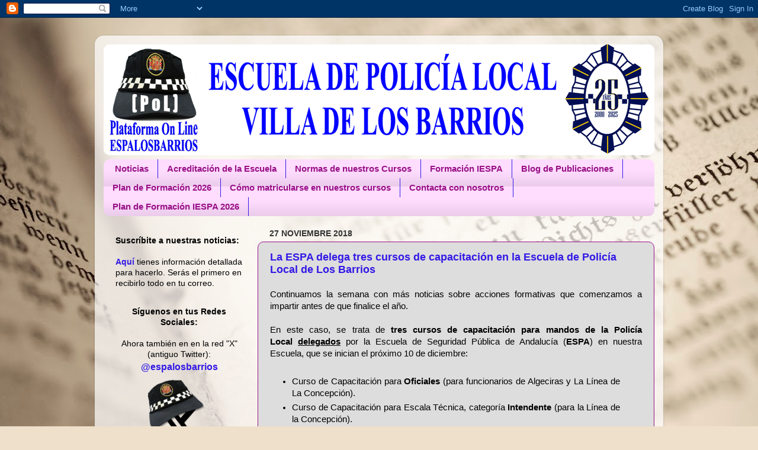

--- FILE ---
content_type: text/html; charset=UTF-8
request_url: https://escuelapolicialosbarrios.blogspot.com/2018/11/
body_size: 22614
content:
<!DOCTYPE html>
<html class='v2' dir='ltr' lang='es'>
<head>
<link href='https://www.blogger.com/static/v1/widgets/4128112664-css_bundle_v2.css' rel='stylesheet' type='text/css'/>
<meta content='width=1100' name='viewport'/>
<meta content='text/html; charset=UTF-8' http-equiv='Content-Type'/>
<meta content='blogger' name='generator'/>
<link href='https://escuelapolicialosbarrios.blogspot.com/favicon.ico' rel='icon' type='image/x-icon'/>
<link href='http://escuelapolicialosbarrios.blogspot.com/2018/11/' rel='canonical'/>
<link rel="alternate" type="application/atom+xml" title="ESPALOSBARRIOS Escuela de Policía Local Villa de Los Barrios - Atom" href="https://escuelapolicialosbarrios.blogspot.com/feeds/posts/default" />
<link rel="alternate" type="application/rss+xml" title="ESPALOSBARRIOS Escuela de Policía Local Villa de Los Barrios - RSS" href="https://escuelapolicialosbarrios.blogspot.com/feeds/posts/default?alt=rss" />
<link rel="service.post" type="application/atom+xml" title="ESPALOSBARRIOS Escuela de Policía Local Villa de Los Barrios - Atom" href="https://www.blogger.com/feeds/6333877255151921452/posts/default" />
<!--Can't find substitution for tag [blog.ieCssRetrofitLinks]-->
<meta content='ESPALOSBARRIOS
Escuela de Policia Local Villa de Los Barrios
ESPA LOS BARRIOS' name='description'/>
<meta content='http://escuelapolicialosbarrios.blogspot.com/2018/11/' property='og:url'/>
<meta content='ESPALOSBARRIOS Escuela de Policía Local Villa de Los Barrios' property='og:title'/>
<meta content='ESPALOSBARRIOS
Escuela de Policia Local Villa de Los Barrios
ESPA LOS BARRIOS' property='og:description'/>
<title>ESPALOSBARRIOS Escuela de Policía Local Villa de Los Barrios: noviembre 2018</title>
<style id='page-skin-1' type='text/css'><!--
/*-----------------------------------------------
Blogger Template Style
Name:     Picture Window
Designer: Blogger
URL:      www.blogger.com
----------------------------------------------- */
/* Content
----------------------------------------------- */
body {
font: normal normal 15px Arial, Tahoma, Helvetica, FreeSans, sans-serif;
color: #000000;
background: #efe0cb url(//themes.googleusercontent.com/image?id=1JnaUR617vN187sHsY6g8xNVF6pVifULShzBF9uPMSFikevM4uUZDbk_YpKb1eq7yvnoA) no-repeat fixed top center /* Credit: sndr (http://www.istockphoto.com/googleimages.php?id=5888266&platform=blogger) */;
}
html body .region-inner {
min-width: 0;
max-width: 100%;
width: auto;
}
.content-outer {
font-size: 90%;
}
a:link {
text-decoration:none;
color: #3319e5;
}
a:visited {
text-decoration:none;
color: #991188;
}
a:hover {
text-decoration:underline;
color: #3319e5;
}
.content-outer {
background: transparent url(//www.blogblog.com/1kt/transparent/white80.png) repeat scroll top left;
-moz-border-radius: 15px;
-webkit-border-radius: 15px;
-goog-ms-border-radius: 15px;
border-radius: 15px;
-moz-box-shadow: 0 0 3px rgba(0, 0, 0, .15);
-webkit-box-shadow: 0 0 3px rgba(0, 0, 0, .15);
-goog-ms-box-shadow: 0 0 3px rgba(0, 0, 0, .15);
box-shadow: 0 0 3px rgba(0, 0, 0, .15);
margin: 30px auto;
}
.content-inner {
padding: 15px;
}
/* Header
----------------------------------------------- */
.header-outer {
background: #ffffff url(//www.blogblog.com/1kt/transparent/header_gradient_shade.png) repeat-x scroll top left;
_background-image: none;
color: #221199;
-moz-border-radius: 10px;
-webkit-border-radius: 10px;
-goog-ms-border-radius: 10px;
border-radius: 10px;
}
.Header img, .Header #header-inner {
-moz-border-radius: 10px;
-webkit-border-radius: 10px;
-goog-ms-border-radius: 10px;
border-radius: 10px;
}
.header-inner .Header .titlewrapper,
.header-inner .Header .descriptionwrapper {
padding-left: 30px;
padding-right: 30px;
}
.Header h1 {
font: normal normal 50px 'Times New Roman', Times, FreeSerif, serif;
text-shadow: 1px 1px 3px rgba(0, 0, 0, 0.3);
}
.Header h1 a {
color: #221199;
}
.Header .description {
font-size: 130%;
}
/* Tabs
----------------------------------------------- */
.tabs-inner {
margin: .5em 0 0;
padding: 0;
}
.tabs-inner .section {
margin: 0;
}
.tabs-inner .widget ul {
padding: 0;
background: #ffddff url(//www.blogblog.com/1kt/transparent/tabs_gradient_shade.png) repeat scroll bottom;
-moz-border-radius: 10px;
-webkit-border-radius: 10px;
-goog-ms-border-radius: 10px;
border-radius: 10px;
}
.tabs-inner .widget li {
border: none;
}
.tabs-inner .widget li a {
display: inline-block;
padding: .5em 1em;
margin-right: 0;
color: #991188;
font: normal bold 15px Arial, Tahoma, Helvetica, FreeSans, sans-serif;
-moz-border-radius: 0 0 0 0;
-webkit-border-top-left-radius: 0;
-webkit-border-top-right-radius: 0;
-goog-ms-border-radius: 0 0 0 0;
border-radius: 0 0 0 0;
background: transparent none no-repeat scroll top left;
border-right: 1px solid #3319e5;
}
.tabs-inner .widget li:first-child a {
padding-left: 1.25em;
-moz-border-radius-topleft: 10px;
-moz-border-radius-bottomleft: 10px;
-webkit-border-top-left-radius: 10px;
-webkit-border-bottom-left-radius: 10px;
-goog-ms-border-top-left-radius: 10px;
-goog-ms-border-bottom-left-radius: 10px;
border-top-left-radius: 10px;
border-bottom-left-radius: 10px;
}
.tabs-inner .widget li.selected a,
.tabs-inner .widget li a:hover {
position: relative;
z-index: 1;
background: #cccccc url(//www.blogblog.com/1kt/transparent/tabs_gradient_shade.png) repeat scroll bottom;
color: #221199;
-moz-box-shadow: 0 0 0 rgba(0, 0, 0, .15);
-webkit-box-shadow: 0 0 0 rgba(0, 0, 0, .15);
-goog-ms-box-shadow: 0 0 0 rgba(0, 0, 0, .15);
box-shadow: 0 0 0 rgba(0, 0, 0, .15);
}
/* Headings
----------------------------------------------- */
h2 {
font: normal bold 100% Arial, Tahoma, Helvetica, FreeSans, sans-serif;
text-transform: uppercase;
color: #770067;
margin: .5em 0;
}
/* Main
----------------------------------------------- */
.main-outer {
background: transparent none repeat scroll top center;
-moz-border-radius: 0 0 0 0;
-webkit-border-top-left-radius: 0;
-webkit-border-top-right-radius: 0;
-webkit-border-bottom-left-radius: 0;
-webkit-border-bottom-right-radius: 0;
-goog-ms-border-radius: 0 0 0 0;
border-radius: 0 0 0 0;
-moz-box-shadow: 0 0 0 rgba(0, 0, 0, .15);
-webkit-box-shadow: 0 0 0 rgba(0, 0, 0, .15);
-goog-ms-box-shadow: 0 0 0 rgba(0, 0, 0, .15);
box-shadow: 0 0 0 rgba(0, 0, 0, .15);
}
.main-inner {
padding: 15px 5px 20px;
}
.main-inner .column-center-inner {
padding: 0 0;
}
.main-inner .column-left-inner {
padding-left: 0;
}
.main-inner .column-right-inner {
padding-right: 0;
}
/* Posts
----------------------------------------------- */
h3.post-title {
margin: 0;
font: normal bold 18px Arial, Tahoma, Helvetica, FreeSans, sans-serif;
}
.comments h4 {
margin: 1em 0 0;
font: normal bold 18px Arial, Tahoma, Helvetica, FreeSans, sans-serif;
}
.date-header span {
color: #333333;
}
.post-outer {
background-color: #dddddd;
border: solid 1px #991188;
-moz-border-radius: 10px;
-webkit-border-radius: 10px;
border-radius: 10px;
-goog-ms-border-radius: 10px;
padding: 15px 20px;
margin: 0 -20px 20px;
}
.post-body {
line-height: 1.4;
font-size: 110%;
position: relative;
}
.post-header {
margin: 0 0 1.5em;
color: #000000;
line-height: 1.6;
}
.post-footer {
margin: .5em 0 0;
color: #000000;
line-height: 1.6;
}
#blog-pager {
font-size: 140%
}
#comments .comment-author {
padding-top: 1.5em;
border-top: dashed 1px #ccc;
border-top: dashed 1px rgba(128, 128, 128, .5);
background-position: 0 1.5em;
}
#comments .comment-author:first-child {
padding-top: 0;
border-top: none;
}
.avatar-image-container {
margin: .2em 0 0;
}
/* Comments
----------------------------------------------- */
.comments .comments-content .icon.blog-author {
background-repeat: no-repeat;
background-image: url([data-uri]);
}
.comments .comments-content .loadmore a {
border-top: 1px solid #3319e5;
border-bottom: 1px solid #3319e5;
}
.comments .continue {
border-top: 2px solid #3319e5;
}
/* Widgets
----------------------------------------------- */
.widget ul, .widget #ArchiveList ul.flat {
padding: 0;
list-style: none;
}
.widget ul li, .widget #ArchiveList ul.flat li {
border-top: dashed 1px #ccc;
border-top: dashed 1px rgba(128, 128, 128, .5);
}
.widget ul li:first-child, .widget #ArchiveList ul.flat li:first-child {
border-top: none;
}
.widget .post-body ul {
list-style: disc;
}
.widget .post-body ul li {
border: none;
}
/* Footer
----------------------------------------------- */
.footer-outer {
color:#ffffff;
background: transparent url(https://resources.blogblog.com/blogblog/data/1kt/transparent/black50.png) repeat scroll top left;
-moz-border-radius: 10px 10px 10px 10px;
-webkit-border-top-left-radius: 10px;
-webkit-border-top-right-radius: 10px;
-webkit-border-bottom-left-radius: 10px;
-webkit-border-bottom-right-radius: 10px;
-goog-ms-border-radius: 10px 10px 10px 10px;
border-radius: 10px 10px 10px 10px;
-moz-box-shadow: 0 0 0 rgba(0, 0, 0, .15);
-webkit-box-shadow: 0 0 0 rgba(0, 0, 0, .15);
-goog-ms-box-shadow: 0 0 0 rgba(0, 0, 0, .15);
box-shadow: 0 0 0 rgba(0, 0, 0, .15);
}
.footer-inner {
padding: 10px 5px 20px;
}
.footer-outer a {
color: #ffddff;
}
.footer-outer a:visited {
color: #cc99cc;
}
.footer-outer a:hover {
color: #ffffff;
}
.footer-outer .widget h2 {
color: #ffffff;
}
/* Mobile
----------------------------------------------- */
html body.mobile {
height: auto;
}
html body.mobile {
min-height: 480px;
background-size: 100% auto;
}
.mobile .body-fauxcolumn-outer {
background: transparent none repeat scroll top left;
}
html .mobile .mobile-date-outer, html .mobile .blog-pager {
border-bottom: none;
background: transparent none repeat scroll top center;
margin-bottom: 10px;
}
.mobile .date-outer {
background: transparent none repeat scroll top center;
}
.mobile .header-outer, .mobile .main-outer,
.mobile .post-outer, .mobile .footer-outer {
-moz-border-radius: 0;
-webkit-border-radius: 0;
-goog-ms-border-radius: 0;
border-radius: 0;
}
.mobile .content-outer,
.mobile .main-outer,
.mobile .post-outer {
background: inherit;
border: none;
}
.mobile .content-outer {
font-size: 100%;
}
.mobile-link-button {
background-color: #3319e5;
}
.mobile-link-button a:link, .mobile-link-button a:visited {
color: #dddddd;
}
.mobile-index-contents {
color: #000000;
}
.mobile .tabs-inner .PageList .widget-content {
background: #cccccc url(//www.blogblog.com/1kt/transparent/tabs_gradient_shade.png) repeat scroll bottom;
color: #221199;
}
.mobile .tabs-inner .PageList .widget-content .pagelist-arrow {
border-left: 1px solid #3319e5;
}

--></style>
<style id='template-skin-1' type='text/css'><!--
body {
min-width: 960px;
}
.content-outer, .content-fauxcolumn-outer, .region-inner {
min-width: 960px;
max-width: 960px;
_width: 960px;
}
.main-inner .columns {
padding-left: 260px;
padding-right: 0px;
}
.main-inner .fauxcolumn-center-outer {
left: 260px;
right: 0px;
/* IE6 does not respect left and right together */
_width: expression(this.parentNode.offsetWidth -
parseInt("260px") -
parseInt("0px") + 'px');
}
.main-inner .fauxcolumn-left-outer {
width: 260px;
}
.main-inner .fauxcolumn-right-outer {
width: 0px;
}
.main-inner .column-left-outer {
width: 260px;
right: 100%;
margin-left: -260px;
}
.main-inner .column-right-outer {
width: 0px;
margin-right: -0px;
}
#layout {
min-width: 0;
}
#layout .content-outer {
min-width: 0;
width: 800px;
}
#layout .region-inner {
min-width: 0;
width: auto;
}
body#layout div.add_widget {
padding: 8px;
}
body#layout div.add_widget a {
margin-left: 32px;
}
--></style>
<style>
    body {background-image:url(\/\/themes.googleusercontent.com\/image?id=1JnaUR617vN187sHsY6g8xNVF6pVifULShzBF9uPMSFikevM4uUZDbk_YpKb1eq7yvnoA);}
    
@media (max-width: 200px) { body {background-image:url(\/\/themes.googleusercontent.com\/image?id=1JnaUR617vN187sHsY6g8xNVF6pVifULShzBF9uPMSFikevM4uUZDbk_YpKb1eq7yvnoA&options=w200);}}
@media (max-width: 400px) and (min-width: 201px) { body {background-image:url(\/\/themes.googleusercontent.com\/image?id=1JnaUR617vN187sHsY6g8xNVF6pVifULShzBF9uPMSFikevM4uUZDbk_YpKb1eq7yvnoA&options=w400);}}
@media (max-width: 800px) and (min-width: 401px) { body {background-image:url(\/\/themes.googleusercontent.com\/image?id=1JnaUR617vN187sHsY6g8xNVF6pVifULShzBF9uPMSFikevM4uUZDbk_YpKb1eq7yvnoA&options=w800);}}
@media (max-width: 1200px) and (min-width: 801px) { body {background-image:url(\/\/themes.googleusercontent.com\/image?id=1JnaUR617vN187sHsY6g8xNVF6pVifULShzBF9uPMSFikevM4uUZDbk_YpKb1eq7yvnoA&options=w1200);}}
/* Last tag covers anything over one higher than the previous max-size cap. */
@media (min-width: 1201px) { body {background-image:url(\/\/themes.googleusercontent.com\/image?id=1JnaUR617vN187sHsY6g8xNVF6pVifULShzBF9uPMSFikevM4uUZDbk_YpKb1eq7yvnoA&options=w1600);}}
  </style>
<link href='https://www.blogger.com/dyn-css/authorization.css?targetBlogID=6333877255151921452&amp;zx=7a268815-0e7b-4079-820a-1951093edaca' media='none' onload='if(media!=&#39;all&#39;)media=&#39;all&#39;' rel='stylesheet'/><noscript><link href='https://www.blogger.com/dyn-css/authorization.css?targetBlogID=6333877255151921452&amp;zx=7a268815-0e7b-4079-820a-1951093edaca' rel='stylesheet'/></noscript>
<meta name='google-adsense-platform-account' content='ca-host-pub-1556223355139109'/>
<meta name='google-adsense-platform-domain' content='blogspot.com'/>

</head>
<body class='loading variant-shade'>
<div class='navbar section' id='navbar' name='Barra de navegación'><div class='widget Navbar' data-version='1' id='Navbar1'><script type="text/javascript">
    function setAttributeOnload(object, attribute, val) {
      if(window.addEventListener) {
        window.addEventListener('load',
          function(){ object[attribute] = val; }, false);
      } else {
        window.attachEvent('onload', function(){ object[attribute] = val; });
      }
    }
  </script>
<div id="navbar-iframe-container"></div>
<script type="text/javascript" src="https://apis.google.com/js/platform.js"></script>
<script type="text/javascript">
      gapi.load("gapi.iframes:gapi.iframes.style.bubble", function() {
        if (gapi.iframes && gapi.iframes.getContext) {
          gapi.iframes.getContext().openChild({
              url: 'https://www.blogger.com/navbar/6333877255151921452?origin\x3dhttps://escuelapolicialosbarrios.blogspot.com',
              where: document.getElementById("navbar-iframe-container"),
              id: "navbar-iframe"
          });
        }
      });
    </script><script type="text/javascript">
(function() {
var script = document.createElement('script');
script.type = 'text/javascript';
script.src = '//pagead2.googlesyndication.com/pagead/js/google_top_exp.js';
var head = document.getElementsByTagName('head')[0];
if (head) {
head.appendChild(script);
}})();
</script>
</div></div>
<div class='body-fauxcolumns'>
<div class='fauxcolumn-outer body-fauxcolumn-outer'>
<div class='cap-top'>
<div class='cap-left'></div>
<div class='cap-right'></div>
</div>
<div class='fauxborder-left'>
<div class='fauxborder-right'></div>
<div class='fauxcolumn-inner'>
</div>
</div>
<div class='cap-bottom'>
<div class='cap-left'></div>
<div class='cap-right'></div>
</div>
</div>
</div>
<div class='content'>
<div class='content-fauxcolumns'>
<div class='fauxcolumn-outer content-fauxcolumn-outer'>
<div class='cap-top'>
<div class='cap-left'></div>
<div class='cap-right'></div>
</div>
<div class='fauxborder-left'>
<div class='fauxborder-right'></div>
<div class='fauxcolumn-inner'>
</div>
</div>
<div class='cap-bottom'>
<div class='cap-left'></div>
<div class='cap-right'></div>
</div>
</div>
</div>
<div class='content-outer'>
<div class='content-cap-top cap-top'>
<div class='cap-left'></div>
<div class='cap-right'></div>
</div>
<div class='fauxborder-left content-fauxborder-left'>
<div class='fauxborder-right content-fauxborder-right'></div>
<div class='content-inner'>
<header>
<div class='header-outer'>
<div class='header-cap-top cap-top'>
<div class='cap-left'></div>
<div class='cap-right'></div>
</div>
<div class='fauxborder-left header-fauxborder-left'>
<div class='fauxborder-right header-fauxborder-right'></div>
<div class='region-inner header-inner'>
<div class='header section' id='header' name='Cabecera'><div class='widget Header' data-version='1' id='Header1'>
<div id='header-inner'>
<a href='https://escuelapolicialosbarrios.blogspot.com/' style='display: block'>
<img alt='ESPALOSBARRIOS Escuela de Policía Local Villa de Los Barrios' height='187px; ' id='Header1_headerimg' src='https://blogger.googleusercontent.com/img/a/AVvXsEj4_zrOZU658HlTdiozCOv6rE0d6ZXDqPDadYQf1JUxHUe7-ga_tBqRf3HiiINVxoApl8owx4Op7pwZI54lnXDYaj1g8i-rcCLAmZIpEaOHpzxO--Y0DsJLj0B14egmnkOUQ951gMeeP-GEawWNIVYz4SVmpE3nh9Ui91Vsykx2Pcso78FJhXyFBu-u77le=s932' style='display: block' width='932px; '/>
</a>
</div>
</div></div>
</div>
</div>
<div class='header-cap-bottom cap-bottom'>
<div class='cap-left'></div>
<div class='cap-right'></div>
</div>
</div>
</header>
<div class='tabs-outer'>
<div class='tabs-cap-top cap-top'>
<div class='cap-left'></div>
<div class='cap-right'></div>
</div>
<div class='fauxborder-left tabs-fauxborder-left'>
<div class='fauxborder-right tabs-fauxborder-right'></div>
<div class='region-inner tabs-inner'>
<div class='tabs section' id='crosscol' name='Multicolumnas'><div class='widget PageList' data-version='1' id='PageList1'>
<h2>Páginas</h2>
<div class='widget-content'>
<ul>
<li>
<a href='http://escuelapolicialosbarrios.blogspot.com/'>Noticias</a>
</li>
<li>
<a href='http://escuelapolicialosbarrios.blogspot.com/p/concertacion-de-la-escuela.html'>Acreditación de la Escuela</a>
</li>
<li>
<a href='http://escuelapolicialosbarrios.blogspot.com/p/normas-cursos.html'>Normas de nuestros Cursos</a>
</li>
<li>
<a href='https://www.juntadeandalucia.es/organismos/ema/areas/formacion/iespa/paginas/curso-plataformas.html'>Formación IESPA</a>
</li>
<li>
<a href='https://espalosbarriospublicaciones.blogspot.com/'>Blog de Publicaciones</a>
</li>
<li>
<a href='https://escuelapolicialosbarrios.blogspot.com/p/plan-de-formacion-2026.html'>Plan de Formación 2026</a>
</li>
<li>
<a href='https://escuelapolicialosbarrios.blogspot.com/p/matricula-curso.html'>Cómo matricularse en nuestros cursos</a>
</li>
<li>
<a href='http://escuelapolicialosbarrios.blogspot.com/p/contacto.html'>Contacta con nosotros</a>
</li>
<li>
<a href='https://www.juntadeandalucia.es/boja/2025/251/29'>Plan de Formación IESPA 2026</a>
</li>
</ul>
<div class='clear'></div>
</div>
</div></div>
<div class='tabs no-items section' id='crosscol-overflow' name='Cross-Column 2'></div>
</div>
</div>
<div class='tabs-cap-bottom cap-bottom'>
<div class='cap-left'></div>
<div class='cap-right'></div>
</div>
</div>
<div class='main-outer'>
<div class='main-cap-top cap-top'>
<div class='cap-left'></div>
<div class='cap-right'></div>
</div>
<div class='fauxborder-left main-fauxborder-left'>
<div class='fauxborder-right main-fauxborder-right'></div>
<div class='region-inner main-inner'>
<div class='columns fauxcolumns'>
<div class='fauxcolumn-outer fauxcolumn-center-outer'>
<div class='cap-top'>
<div class='cap-left'></div>
<div class='cap-right'></div>
</div>
<div class='fauxborder-left'>
<div class='fauxborder-right'></div>
<div class='fauxcolumn-inner'>
</div>
</div>
<div class='cap-bottom'>
<div class='cap-left'></div>
<div class='cap-right'></div>
</div>
</div>
<div class='fauxcolumn-outer fauxcolumn-left-outer'>
<div class='cap-top'>
<div class='cap-left'></div>
<div class='cap-right'></div>
</div>
<div class='fauxborder-left'>
<div class='fauxborder-right'></div>
<div class='fauxcolumn-inner'>
</div>
</div>
<div class='cap-bottom'>
<div class='cap-left'></div>
<div class='cap-right'></div>
</div>
</div>
<div class='fauxcolumn-outer fauxcolumn-right-outer'>
<div class='cap-top'>
<div class='cap-left'></div>
<div class='cap-right'></div>
</div>
<div class='fauxborder-left'>
<div class='fauxborder-right'></div>
<div class='fauxcolumn-inner'>
</div>
</div>
<div class='cap-bottom'>
<div class='cap-left'></div>
<div class='cap-right'></div>
</div>
</div>
<!-- corrects IE6 width calculation -->
<div class='columns-inner'>
<div class='column-center-outer'>
<div class='column-center-inner'>
<div class='main section' id='main' name='Principal'><div class='widget Blog' data-version='1' id='Blog1'>
<div class='blog-posts hfeed'>

          <div class="date-outer">
        
<h2 class='date-header'><span>27 noviembre 2018</span></h2>

          <div class="date-posts">
        
<div class='post-outer'>
<div class='post hentry uncustomized-post-template' itemprop='blogPost' itemscope='itemscope' itemtype='http://schema.org/BlogPosting'>
<meta content='https://blogger.googleusercontent.com/img/b/R29vZ2xl/AVvXsEhhBk8ajo6Uu0EI2QDtipgb8FFW3yVlF9MfInuf6Gnqr0ThhrGye0ywKjwVnNBmZWNqepRYH6lvFVSQ7d_dTGjJoPzMCFLc4bJteAk1RM6kfRHZ-HiWd9J-FY9tihK3MI8j1y9BcB1FA_Vx/s1600/03+ESPA+Delegaci%25C3%25B3n+Oficiales+-+copia+%25282%2529.jpg' itemprop='image_url'/>
<meta content='6333877255151921452' itemprop='blogId'/>
<meta content='2765315613688453514' itemprop='postId'/>
<a name='2765315613688453514'></a>
<h3 class='post-title entry-title' itemprop='name'>
<a href='https://escuelapolicialosbarrios.blogspot.com/2018/11/tres-cursos-capacitacion-delegados-por-la-espa.html'>La ESPA delega tres cursos de capacitación en la Escuela de Policía Local de Los Barrios</a>
</h3>
<div class='post-header'>
<div class='post-header-line-1'></div>
</div>
<div class='post-body entry-content' id='post-body-2765315613688453514' itemprop='articleBody'>
<div style="text-align: justify;">
Continuamos la semana con más noticias sobre acciones formativas que comenzamos a impartir antes de que finalice el año.<br />
<br />
En este caso, se trata de <b>tres cursos de capacitación para mandos de la Policía Local</b>&nbsp;<u style="font-weight: bold;">delegados</u> por la Escuela de Seguridad Pública de Andalucía (<b>ESPA</b>) en nuestra Escuela, que se inician el próximo 10 de diciembre:<br />
<br />
<ul>
<li>Curso de Capacitación para <b>Oficiales </b>(para funcionarios de Algeciras y La Línea de La Concepción).</li>
<li>Curso de Capacitación para Escala Técnica, categoría <b>Intendente </b>(para la Línea de la Concepción).</li>
<li>Curso de Capacitación para Escala Técnica, categoría <b>Superintendente </b>(para Algeciras).</li>
</ul>
<br />
<div class="separator" style="clear: both; text-align: center;">
</div>
<br />
<div class="separator" style="clear: both; text-align: center;">
<a href="https://blogger.googleusercontent.com/img/b/R29vZ2xl/AVvXsEhhBk8ajo6Uu0EI2QDtipgb8FFW3yVlF9MfInuf6Gnqr0ThhrGye0ywKjwVnNBmZWNqepRYH6lvFVSQ7d_dTGjJoPzMCFLc4bJteAk1RM6kfRHZ-HiWd9J-FY9tihK3MI8j1y9BcB1FA_Vx/s1600/03+ESPA+Delegaci%25C3%25B3n+Oficiales+-+copia+%25282%2529.jpg" imageanchor="1" style="margin-left: 1em; margin-right: 1em;"><img border="0" data-original-height="413" data-original-width="600" src="https://blogger.googleusercontent.com/img/b/R29vZ2xl/AVvXsEhhBk8ajo6Uu0EI2QDtipgb8FFW3yVlF9MfInuf6Gnqr0ThhrGye0ywKjwVnNBmZWNqepRYH6lvFVSQ7d_dTGjJoPzMCFLc4bJteAk1RM6kfRHZ-HiWd9J-FY9tihK3MI8j1y9BcB1FA_Vx/s1600/03+ESPA+Delegaci%25C3%25B3n+Oficiales+-+copia+%25282%2529.jpg" /></a></div>
<br />
Los cursos se impartirán en las instalaciones de la vecina <b>Escuela de Policía Local de Algeciras</b>, continuando con la nueva <b>etapa de colaboración</b> que hemos iniciado ambos centros docentes policiales.<br />
<br />
<br />
<div style="text-align: justify;">
<div style="text-align: start;">
<b style="text-align: left;"><span style="color: #666666;">En este Blog</span>&nbsp;<span style="color: #666666;">|&nbsp;</span></b><a href="https://escuelapolicialosbarrios.blogspot.com/2018/11/curso-femp-guias-caninos.html" style="text-align: left;" target="_blank">Curso de la FEMP para Guías Caninos, a impartir en las Escuelas de Policía Local de Los Barrios y Algeciras</a></div>
<div style="text-align: start;">
<br /></div>
<div style="text-align: start;">
<b style="text-align: left;"><span style="color: #666666;">Síguenos en Twitter</span>&nbsp;<span style="color: #666666;">|&nbsp;</span></b><a href="https://twitter.com/espalosbarrios" style="text-align: left;" target="_blank">@espalosbarrios</a></div>
</div>
</div>
<div style='clear: both;'></div>
</div>
<div class='post-footer'>
<div class='post-footer-line post-footer-line-1'>
<span class='post-author vcard'>
</span>
<span class='post-timestamp'>
</span>
<span class='post-comment-link'>
</span>
<span class='post-icons'>
<span class='item-action'>
<a href='https://www.blogger.com/email-post/6333877255151921452/2765315613688453514' title='Enviar entrada por correo electrónico'>
<img alt='' class='icon-action' height='13' src='https://resources.blogblog.com/img/icon18_email.gif' width='18'/>
</a>
</span>
<span class='item-control blog-admin pid-2078953466'>
<a href='https://www.blogger.com/post-edit.g?blogID=6333877255151921452&postID=2765315613688453514&from=pencil' title='Editar entrada'>
<img alt='' class='icon-action' height='18' src='https://resources.blogblog.com/img/icon18_edit_allbkg.gif' width='18'/>
</a>
</span>
</span>
<div class='post-share-buttons goog-inline-block'>
<a class='goog-inline-block share-button sb-email' href='https://www.blogger.com/share-post.g?blogID=6333877255151921452&postID=2765315613688453514&target=email' target='_blank' title='Enviar por correo electrónico'><span class='share-button-link-text'>Enviar por correo electrónico</span></a><a class='goog-inline-block share-button sb-blog' href='https://www.blogger.com/share-post.g?blogID=6333877255151921452&postID=2765315613688453514&target=blog' onclick='window.open(this.href, "_blank", "height=270,width=475"); return false;' target='_blank' title='Escribe un blog'><span class='share-button-link-text'>Escribe un blog</span></a><a class='goog-inline-block share-button sb-twitter' href='https://www.blogger.com/share-post.g?blogID=6333877255151921452&postID=2765315613688453514&target=twitter' target='_blank' title='Compartir en X'><span class='share-button-link-text'>Compartir en X</span></a><a class='goog-inline-block share-button sb-facebook' href='https://www.blogger.com/share-post.g?blogID=6333877255151921452&postID=2765315613688453514&target=facebook' onclick='window.open(this.href, "_blank", "height=430,width=640"); return false;' target='_blank' title='Compartir con Facebook'><span class='share-button-link-text'>Compartir con Facebook</span></a><a class='goog-inline-block share-button sb-pinterest' href='https://www.blogger.com/share-post.g?blogID=6333877255151921452&postID=2765315613688453514&target=pinterest' target='_blank' title='Compartir en Pinterest'><span class='share-button-link-text'>Compartir en Pinterest</span></a>
</div>
</div>
<div class='post-footer-line post-footer-line-2'>
<span class='post-labels'>
Etiquetas:
<a href='https://escuelapolicialosbarrios.blogspot.com/search/label/cursos' rel='tag'>cursos</a>
</span>
</div>
<div class='post-footer-line post-footer-line-3'>
<span class='post-location'>
</span>
</div>
</div>
</div>
</div>

          </div></div>
        

          <div class="date-outer">
        
<h2 class='date-header'><span>26 noviembre 2018</span></h2>

          <div class="date-posts">
        
<div class='post-outer'>
<div class='post hentry uncustomized-post-template' itemprop='blogPost' itemscope='itemscope' itemtype='http://schema.org/BlogPosting'>
<meta content='https://blogger.googleusercontent.com/img/b/R29vZ2xl/AVvXsEidoeQGxAfhlhWuMq1BESc7ieXUWr-QSfegu9OE3bzUDroC11iSrhOnWqIthXe0R49ReaJVojvxlhg_r0VXAL39b-EV1j6q4JokacIvi93xmiol5OgCaO_z1YYTOn3qxJANl6i3uJFQrB8E/s1600/03+Boletin+de+Inscripcion+-+Cadiz+-+REVISADO+3.jpg' itemprop='image_url'/>
<meta content='6333877255151921452' itemprop='blogId'/>
<meta content='554390322219126086' itemprop='postId'/>
<a name='554390322219126086'></a>
<h3 class='post-title entry-title' itemprop='name'>
<a href='https://escuelapolicialosbarrios.blogspot.com/2018/11/curso-femp-guias-caninos.html'>Curso de la FEMP para Guías Caninos, a impartir en las Escuelas de Policía Local de Los Barrios y Algeciras</a>
</h3>
<div class='post-header'>
<div class='post-header-line-1'></div>
</div>
<div class='post-body entry-content' id='post-body-554390322219126086' itemprop='articleBody'>
<div style="text-align: justify;">
Comenzamos la semana con la noticia de un nuevo <b>curso para Guías Caninos</b> mediante el Sistema de <b>Marcaje Lapa</b>, convocado por la <b>Federación Española de Municipios y Provincias (FEMP)</b>, dirigido específicamente a Policías Locales, a celebrar <b>del 10 al 14 de diciembre</b>.<br />
<br />
Este curso también supone el inicio de una <b>nueva etapa de colaboración con la vecina Escuela de Policía Local de Algeciras</b>, ya que su organización está a cargo de ambas Escuelas de Policía Local.<br />
<br />
<div class="separator" style="clear: both; text-align: center;">
<a href="https://blogger.googleusercontent.com/img/b/R29vZ2xl/AVvXsEidoeQGxAfhlhWuMq1BESc7ieXUWr-QSfegu9OE3bzUDroC11iSrhOnWqIthXe0R49ReaJVojvxlhg_r0VXAL39b-EV1j6q4JokacIvi93xmiol5OgCaO_z1YYTOn3qxJANl6i3uJFQrB8E/s1600/03+Boletin+de+Inscripcion+-+Cadiz+-+REVISADO+3.jpg" imageanchor="1" style="margin-left: 1em; margin-right: 1em;"><img border="0" data-original-height="600" data-original-width="524" src="https://blogger.googleusercontent.com/img/b/R29vZ2xl/AVvXsEidoeQGxAfhlhWuMq1BESc7ieXUWr-QSfegu9OE3bzUDroC11iSrhOnWqIthXe0R49ReaJVojvxlhg_r0VXAL39b-EV1j6q4JokacIvi93xmiol5OgCaO_z1YYTOn3qxJANl6i3uJFQrB8E/s1600/03+Boletin+de+Inscripcion+-+Cadiz+-+REVISADO+3.jpg" /></a></div>
<br />
El equipo de <b>formadores</b> del curso está dirigido por <b>D. Javier Macho Martín</b>, Coordinador Técnico e Instructor de Guías y Perros de la Unidad Canina de la Policía Local de Burgos en las especialidades de perros de intervención y perros detectores de drogas y estupefacientes, y colaborador habitual de las acciones formativas dirigidas a guías caninos realizadas en nuestra Escuela.<br />
<br />
En este&nbsp;<a href="https://drive.google.com/open?id=1tcEnLNRwZIk8eGTB-ZuXZInpqtpYx930"><b>enlace</b></a> puedes descargar la <b>guía didáctica</b> del <i>"Curso de reciclaje y recertificación anual 2.018 de Guías Caninos y Perros Detectores Pasivos de drogas y sustancias estupefacientes para los Cuerpos de la Policía Local"</i>.<br />
<br />
Y <b>si deseas inscribirte</b>, debes rellenar y enviar el siguiente <a href="https://drive.google.com/open?id=1wPDgLbtALnEKV-SVviUAjc8EVEHvtsf4"><b>boletín de inscripción</b></a> (tienes como <b>fecha límite el 3 de diciembre</b>).<br />
<br />
<div class="separator" style="clear: both; text-align: center;">
<a href="https://drive.google.com/open?id=1wPDgLbtALnEKV-SVviUAjc8EVEHvtsf4" style="margin-left: 1em; margin-right: 1em;"><img border="0" data-original-height="54" data-original-width="200" src="https://blogger.googleusercontent.com/img/b/R29vZ2xl/AVvXsEhmV3kkUtRf2ZNtJohlAZ7h19Tb54pDRNNvoTiwKu2K9SiYTCAsPpvrHKjhgsITY_EZDr28dYw7xLuwabG794wVQludA1IJ42-sU3EnnI035NOhXIBL8fp77BS47H9v0r2fyHVWAZtOiEun/s1600/descargar+archivo.png" /></a></div>
<br />
<div style="text-align: center;">
<b><span style="font-size: large;">&#161;No lo dejes para última hora, las plazas son limitadas!</span></b></div>
<br />
<br />
<div style="text-align: justify;">
<div style="text-align: start;">
<b style="text-align: left;"><span style="color: #666666;">En este Blog</span>&nbsp;<span style="color: #666666;">|&nbsp;</span></b><a href="https://escuelapolicialosbarrios.blogspot.com/p/espacio-k9.html" style="text-align: left;" target="_blank">Espacio K9: noticias de nuestro blog para guías caninos</a></div>
<div style="text-align: start;">
<br /></div>
<div style="text-align: start;">
<b style="text-align: left;"><span style="color: #666666;">Síguenos en Twitter</span>&nbsp;<span style="color: #666666;">|&nbsp;</span></b><a href="https://twitter.com/espalosbarrios" style="text-align: left;" target="_blank">@espalosbarrios</a></div>
</div>
</div>
<div style='clear: both;'></div>
</div>
<div class='post-footer'>
<div class='post-footer-line post-footer-line-1'>
<span class='post-author vcard'>
</span>
<span class='post-timestamp'>
</span>
<span class='post-comment-link'>
</span>
<span class='post-icons'>
<span class='item-action'>
<a href='https://www.blogger.com/email-post/6333877255151921452/554390322219126086' title='Enviar entrada por correo electrónico'>
<img alt='' class='icon-action' height='13' src='https://resources.blogblog.com/img/icon18_email.gif' width='18'/>
</a>
</span>
<span class='item-control blog-admin pid-2078953466'>
<a href='https://www.blogger.com/post-edit.g?blogID=6333877255151921452&postID=554390322219126086&from=pencil' title='Editar entrada'>
<img alt='' class='icon-action' height='18' src='https://resources.blogblog.com/img/icon18_edit_allbkg.gif' width='18'/>
</a>
</span>
</span>
<div class='post-share-buttons goog-inline-block'>
<a class='goog-inline-block share-button sb-email' href='https://www.blogger.com/share-post.g?blogID=6333877255151921452&postID=554390322219126086&target=email' target='_blank' title='Enviar por correo electrónico'><span class='share-button-link-text'>Enviar por correo electrónico</span></a><a class='goog-inline-block share-button sb-blog' href='https://www.blogger.com/share-post.g?blogID=6333877255151921452&postID=554390322219126086&target=blog' onclick='window.open(this.href, "_blank", "height=270,width=475"); return false;' target='_blank' title='Escribe un blog'><span class='share-button-link-text'>Escribe un blog</span></a><a class='goog-inline-block share-button sb-twitter' href='https://www.blogger.com/share-post.g?blogID=6333877255151921452&postID=554390322219126086&target=twitter' target='_blank' title='Compartir en X'><span class='share-button-link-text'>Compartir en X</span></a><a class='goog-inline-block share-button sb-facebook' href='https://www.blogger.com/share-post.g?blogID=6333877255151921452&postID=554390322219126086&target=facebook' onclick='window.open(this.href, "_blank", "height=430,width=640"); return false;' target='_blank' title='Compartir con Facebook'><span class='share-button-link-text'>Compartir con Facebook</span></a><a class='goog-inline-block share-button sb-pinterest' href='https://www.blogger.com/share-post.g?blogID=6333877255151921452&postID=554390322219126086&target=pinterest' target='_blank' title='Compartir en Pinterest'><span class='share-button-link-text'>Compartir en Pinterest</span></a>
</div>
</div>
<div class='post-footer-line post-footer-line-2'>
<span class='post-labels'>
Etiquetas:
<a href='https://escuelapolicialosbarrios.blogspot.com/search/label/animales' rel='tag'>animales</a>,
<a href='https://escuelapolicialosbarrios.blogspot.com/search/label/cursos' rel='tag'>cursos</a>,
<a href='https://escuelapolicialosbarrios.blogspot.com/search/label/k9' rel='tag'>k9</a>
</span>
</div>
<div class='post-footer-line post-footer-line-3'>
<span class='post-location'>
</span>
</div>
</div>
</div>
</div>

          </div></div>
        

          <div class="date-outer">
        
<h2 class='date-header'><span>13 noviembre 2018</span></h2>

          <div class="date-posts">
        
<div class='post-outer'>
<div class='post hentry uncustomized-post-template' itemprop='blogPost' itemscope='itemscope' itemtype='http://schema.org/BlogPosting'>
<meta content='https://blogger.googleusercontent.com/img/b/R29vZ2xl/AVvXsEi-e3cHKv-rM5a5o7zlz3ry_h4PPBCPFdqAG9RV-Mp5pKflLU3JlN_oYCujxsXRA50YUAEi13AC3c4EKLjtVQR3hdMYBkdS5a_knwYZZC10E7zNmJIvvjDCOhEmCA8NxLz2FPN0LtLB81pv/s1600/stc112-2018.jpg' itemprop='image_url'/>
<meta content='6333877255151921452' itemprop='blogId'/>
<meta content='8861237821580666057' itemprop='postId'/>
<a name='8861237821580666057'></a>
<h3 class='post-title entry-title' itemprop='name'>
<a href='https://escuelapolicialosbarrios.blogspot.com/2018/11/sts-responsabilidad-accidente-animales.html'>El Tribunal constitucional &#8216;tumba&#8217; la disposición de la LSV que responsabiliza &#8220;automáticamente&#8221; a los conductores de los daños por atropellos de especies cinegéticas si no media &#8220;acción de caza&#8221;</a>
</h3>
<div class='post-header'>
<div class='post-header-line-1'></div>
</div>
<div class='post-body entry-content' id='post-body-8861237821580666057' itemprop='articleBody'>
<div style="text-align: justify;">
<h2>
Una regulación que data de la modificación de la LSV de 2014</h2>
La Disposición Adicional Séptima de la Ley de Seguridad Vial (introducida en 2014) vino a establecer que <b>en los accidentes de tráfico por atropello de especies cinegéticas en vías públicas, será responsable de los daños a personas o bienes el conductor del vehículo</b>, sin que pueda reclamarse por el valor de los animales.<br />
<br />
No obstante, será responsable de los daños a personas o bienes el titular del aprovechamiento cinegético o, en su defecto, el propietario del terreno, <b>cuando el accidente de tráfico sea consecuencia directa de una acción de caza colectiva de una especie de caza mayor</b>&nbsp;(llevada a cabo el mismo día o que haya concluido doce horas antes de aquél).<br />
<br />
En apariencia, <b>el titular de la vía pública</b> en la que se produzca el accidente <b>sólo sería responsable como consecuencia de no haber reparado la valla de cerramiento</b> en plazo, en su caso, o por no disponer de la señalización específica de animales sueltos en tramos con alta accidentalidad por colisión de vehículos con los mismos.<br />
<br />
<div class="separator" style="clear: both; text-align: center;">
<a href="https://blogger.googleusercontent.com/img/b/R29vZ2xl/AVvXsEi-e3cHKv-rM5a5o7zlz3ry_h4PPBCPFdqAG9RV-Mp5pKflLU3JlN_oYCujxsXRA50YUAEi13AC3c4EKLjtVQR3hdMYBkdS5a_knwYZZC10E7zNmJIvvjDCOhEmCA8NxLz2FPN0LtLB81pv/s1600/stc112-2018.jpg" imageanchor="1" style="margin-left: 1em; margin-right: 1em;"><img border="0" src="https://blogger.googleusercontent.com/img/b/R29vZ2xl/AVvXsEi-e3cHKv-rM5a5o7zlz3ry_h4PPBCPFdqAG9RV-Mp5pKflLU3JlN_oYCujxsXRA50YUAEi13AC3c4EKLjtVQR3hdMYBkdS5a_knwYZZC10E7zNmJIvvjDCOhEmCA8NxLz2FPN0LtLB81pv/s1600/stc112-2018.jpg" /></a></div>
<br />
<h2>
El Tribunal Constitucional a la caza de la responsabilidad patrimonial objetiva de la administración</h2>
<b>La duda del Juzgado contencioso-administrativo</b>&nbsp;que planteó la cuestión de inconstitucionalidad es <b>si es compatible con la responsabilidad objetiva de la administración (106.2 CE)</b> un escenario donde si no hay acción de caza y tampoco problemas de vallado, ni señalización, la administración &#8220;se lava las manos y no paga&#8221;; es decir, si es constitucionalmente admisible<b> que sea &#8220;automáticamente&#8221; responsable el conductor aunque no hubiese mediado negligencia</b>.<br />
<br />
La sentencia <a href="https://delajusticia.com/wp-content/uploads/2018/11/STC-112.pdf">STC 112/2018</a> del pasado 17 de octubre, establece la importante precisión de que &#8220;<b><i>responsabilidad objetiva no es responsabilidad automática</i></b>&#8221;.<br />
De esta forma, pese a que el legislador parece haber fijado casos tasados de responsabilidad de la administración o del titular del coto, <b>deben extenderse los títulos de imputación para evitar que asuma la responsabilidad el conductor aunque lo hubiese hecho con diligencia</b>.<br />
<br />
Así la STC concluye que la actual disposición adicional séptima de la LSV &#8220;<i>sólo resulta compatible con el régimen de responsabilidad patrimonial de la Administración previsto en el artículo 106.2 CE, si se interpreta en el sentido de que, no existiendo acción de caza mayor, aún pueda determinarse la posible responsabilidad patrimonial de la Administración acudiendo a cualquier título de imputación legalmente idóneo para fundar la misma, <b>sin declarar automáticamente la responsabilidad del conductor</b></i>&#8221;.<br />
<br />
<h2>
Aunque el Tribunal Constitucional ha desestimado el recurso interpuesto, en la práctica se vuelve a una situación &#8220;parecida a la anterior&#8221; a 2014</h2>
<br />
Queda por tanto, abierta la veda, a la imaginación del abogado del conductor y la pesquisa del juez, para evitar &#8220;interpretaciones literales&#8221; de la ley que dejen al ciervo o al jabalí empotrado contra el vehículo y teniendo que asumir los gastos en solitario.<br />
<br />
<br />
Puedes descargar la STS 112/2018 desde el siguiente enlace:<br />
<div>
<br /></div>
</div>
<div class="separator" style="clear: both; text-align: center;">
<a href="https://delajusticia.com/wp-content/uploads/2018/11/STC-112.pdf"><img border="0" height="53" src="https://blogger.googleusercontent.com/img/b/R29vZ2xl/AVvXsEh-ytBZFRc4q0vEwgnaRsVBX4VKTAQNHEY7TmpNfAgqTXBjKxw1s_-FuztksaCrXYWX1MhRnzfvJuGB2dK2WBxuQlaqsnoqL-GWTBlkepJGz91NxN6zIs2Qq6xx3cJqfqEmLW-Rxg2SHKn9/s1600/descargar+archivo.png" width="200" /></a></div>
<div>
<br /></div>
<b style="text-align: left;"><span style="color: #666666;"><b style="color: black;"><span style="color: #666666;">Fuente</span>&nbsp;<span style="color: #666666;">|&nbsp;</span></b><a href="https://delajusticia.com/" style="font-weight: 400;" target="_blank">delajusticia.com</a>&nbsp;</span></b><br />
<b style="text-align: left;"><span style="color: #666666;">Síguenos en Twitter</span>&nbsp;<span style="color: #666666;">|&nbsp;</span></b><a href="https://twitter.com/espalosbarrios" style="text-align: left;" target="_blank">@espalosbarrios</a><br />
<br />
<b style="text-align: justify;"><span style="color: #666666;">En este Blog |</span></b><b style="text-align: justify;"><span style="color: #666666;">&nbsp;</span></b><span style="color: #666666;"><a href="http://escuelapolicialosbarrios.blogspot.com/2018/01/instruccion-dgt-seguro-17-S-145.html">Instrucción DGT 17/S-145 sobre tramitación denuncias por Seguro Obligatorio de Automóviles (SOA)</a></span>
<div style='clear: both;'></div>
</div>
<div class='post-footer'>
<div class='post-footer-line post-footer-line-1'>
<span class='post-author vcard'>
</span>
<span class='post-timestamp'>
</span>
<span class='post-comment-link'>
</span>
<span class='post-icons'>
<span class='item-action'>
<a href='https://www.blogger.com/email-post/6333877255151921452/8861237821580666057' title='Enviar entrada por correo electrónico'>
<img alt='' class='icon-action' height='13' src='https://resources.blogblog.com/img/icon18_email.gif' width='18'/>
</a>
</span>
<span class='item-control blog-admin pid-2078953466'>
<a href='https://www.blogger.com/post-edit.g?blogID=6333877255151921452&postID=8861237821580666057&from=pencil' title='Editar entrada'>
<img alt='' class='icon-action' height='18' src='https://resources.blogblog.com/img/icon18_edit_allbkg.gif' width='18'/>
</a>
</span>
</span>
<div class='post-share-buttons goog-inline-block'>
<a class='goog-inline-block share-button sb-email' href='https://www.blogger.com/share-post.g?blogID=6333877255151921452&postID=8861237821580666057&target=email' target='_blank' title='Enviar por correo electrónico'><span class='share-button-link-text'>Enviar por correo electrónico</span></a><a class='goog-inline-block share-button sb-blog' href='https://www.blogger.com/share-post.g?blogID=6333877255151921452&postID=8861237821580666057&target=blog' onclick='window.open(this.href, "_blank", "height=270,width=475"); return false;' target='_blank' title='Escribe un blog'><span class='share-button-link-text'>Escribe un blog</span></a><a class='goog-inline-block share-button sb-twitter' href='https://www.blogger.com/share-post.g?blogID=6333877255151921452&postID=8861237821580666057&target=twitter' target='_blank' title='Compartir en X'><span class='share-button-link-text'>Compartir en X</span></a><a class='goog-inline-block share-button sb-facebook' href='https://www.blogger.com/share-post.g?blogID=6333877255151921452&postID=8861237821580666057&target=facebook' onclick='window.open(this.href, "_blank", "height=430,width=640"); return false;' target='_blank' title='Compartir con Facebook'><span class='share-button-link-text'>Compartir con Facebook</span></a><a class='goog-inline-block share-button sb-pinterest' href='https://www.blogger.com/share-post.g?blogID=6333877255151921452&postID=8861237821580666057&target=pinterest' target='_blank' title='Compartir en Pinterest'><span class='share-button-link-text'>Compartir en Pinterest</span></a>
</div>
</div>
<div class='post-footer-line post-footer-line-2'>
<span class='post-labels'>
Etiquetas:
<a href='https://escuelapolicialosbarrios.blogspot.com/search/label/accidente' rel='tag'>accidente</a>,
<a href='https://escuelapolicialosbarrios.blogspot.com/search/label/animales' rel='tag'>animales</a>,
<a href='https://escuelapolicialosbarrios.blogspot.com/search/label/normativa' rel='tag'>normativa</a>,
<a href='https://escuelapolicialosbarrios.blogspot.com/search/label/sentencia' rel='tag'>sentencia</a>,
<a href='https://escuelapolicialosbarrios.blogspot.com/search/label/tr%C3%A1fico' rel='tag'>tráfico</a>
</span>
</div>
<div class='post-footer-line post-footer-line-3'>
<span class='post-location'>
</span>
</div>
</div>
</div>
</div>

          </div></div>
        

          <div class="date-outer">
        
<h2 class='date-header'><span>12 noviembre 2018</span></h2>

          <div class="date-posts">
        
<div class='post-outer'>
<div class='post hentry uncustomized-post-template' itemprop='blogPost' itemscope='itemscope' itemtype='http://schema.org/BlogPosting'>
<meta content='https://blogger.googleusercontent.com/img/b/R29vZ2xl/AVvXsEiNxUbAILH7jL_kaU9BT2W0OHVZoj9AN6KebnNQXFIegZxjjhA-OTeKvoQc3b-AqxRAvD9XSluZy_jVHa4SfX1O8xGXCYYY0JmP534NwMBuAMGjeLvbabrCCByVR2DEBhXGc-ABJXN2n-78/s1600/IMG-20181016-WA0000.jpg' itemprop='image_url'/>
<meta content='6333877255151921452' itemprop='blogId'/>
<meta content='6264209406385243198' itemprop='postId'/>
<a name='6264209406385243198'></a>
<h3 class='post-title entry-title' itemprop='name'>
<a href='https://escuelapolicialosbarrios.blogspot.com/2018/11/jornadas-adofor-circulacion-internacional.html'>Jornadas Formativas ADOFOR 'Circulación internacional, obligaciones tributarias y aseguramiento de vehículos de la UE'</a>
</h3>
<div class='post-header'>
<div class='post-header-line-1'></div>
</div>
<div class='post-body entry-content' id='post-body-6264209406385243198' itemprop='articleBody'>
<div style="text-align: justify;">
Este miércoles 14 de noviembre, tendrán lugar la <i><b>Jornadas Formativas ADOFOR 'Circulación internacional, obligaciones tributarias y aseguramiento de vehículos de la UE'</b></i> en el Auditorio Millán Mipcazo de la Autoridad Portuaria de Algeciras.<br />
<br />
<div class="separator" style="clear: both; text-align: center;">
<a href="https://blogger.googleusercontent.com/img/b/R29vZ2xl/AVvXsEiNxUbAILH7jL_kaU9BT2W0OHVZoj9AN6KebnNQXFIegZxjjhA-OTeKvoQc3b-AqxRAvD9XSluZy_jVHa4SfX1O8xGXCYYY0JmP534NwMBuAMGjeLvbabrCCByVR2DEBhXGc-ABJXN2n-78/s1600/IMG-20181016-WA0000.jpg" imageanchor="1"><img border="0" src="https://blogger.googleusercontent.com/img/b/R29vZ2xl/AVvXsEiNxUbAILH7jL_kaU9BT2W0OHVZoj9AN6KebnNQXFIegZxjjhA-OTeKvoQc3b-AqxRAvD9XSluZy_jVHa4SfX1O8xGXCYYY0JmP534NwMBuAMGjeLvbabrCCByVR2DEBhXGc-ABJXN2n-78/s1600/IMG-20181016-WA0000.jpg" /></a></div>
<div class="separator" style="clear: both; text-align: center;">
</div>
<br />
<div class="separator" style="clear: both; text-align: center;">
</div>
La inscripción es gratuita y puedes realizarla en el siguiente <a href="https://jorge3222.wixsite.com/adofor">formulario</a>. &#161;Te esperamos!<br />
<div style="text-align: justify;">
<div class="separator" style="clear: both; text-align: center;">
</div>
<div class="separator" style="clear: both; text-align: center;">
</div>
<div class="separator" style="clear: both; text-align: center;">
</div>
<div class="separator" style="clear: both; text-align: center;">
</div>
<br />
<br /></div>
<div style="text-align: justify;">
<div style="text-align: start;">
<b style="text-align: left;"><span style="color: #666666;">En este Blog</span>&nbsp;<span style="color: #666666;">|&nbsp;</span></b><a href="https://escuelapolicialosbarrios.blogspot.com.es/p/plan-anual.html" style="text-align: left;" target="_blank">Programación Cursos On-Line&nbsp;2018</a></div>
<div style="text-align: start;">
<br /></div>
<div style="text-align: start;">
<b style="text-align: left;"><span style="color: #666666;">Síguenos en Twitter</span>&nbsp;<span style="color: #666666;">|&nbsp;</span></b><a href="https://twitter.com/espalosbarrios" style="text-align: left;" target="_blank">@espalosbarrios</a></div>
</div>
</div>
<div style='clear: both;'></div>
</div>
<div class='post-footer'>
<div class='post-footer-line post-footer-line-1'>
<span class='post-author vcard'>
</span>
<span class='post-timestamp'>
</span>
<span class='post-comment-link'>
</span>
<span class='post-icons'>
<span class='item-action'>
<a href='https://www.blogger.com/email-post/6333877255151921452/6264209406385243198' title='Enviar entrada por correo electrónico'>
<img alt='' class='icon-action' height='13' src='https://resources.blogblog.com/img/icon18_email.gif' width='18'/>
</a>
</span>
<span class='item-control blog-admin pid-2078953466'>
<a href='https://www.blogger.com/post-edit.g?blogID=6333877255151921452&postID=6264209406385243198&from=pencil' title='Editar entrada'>
<img alt='' class='icon-action' height='18' src='https://resources.blogblog.com/img/icon18_edit_allbkg.gif' width='18'/>
</a>
</span>
</span>
<div class='post-share-buttons goog-inline-block'>
<a class='goog-inline-block share-button sb-email' href='https://www.blogger.com/share-post.g?blogID=6333877255151921452&postID=6264209406385243198&target=email' target='_blank' title='Enviar por correo electrónico'><span class='share-button-link-text'>Enviar por correo electrónico</span></a><a class='goog-inline-block share-button sb-blog' href='https://www.blogger.com/share-post.g?blogID=6333877255151921452&postID=6264209406385243198&target=blog' onclick='window.open(this.href, "_blank", "height=270,width=475"); return false;' target='_blank' title='Escribe un blog'><span class='share-button-link-text'>Escribe un blog</span></a><a class='goog-inline-block share-button sb-twitter' href='https://www.blogger.com/share-post.g?blogID=6333877255151921452&postID=6264209406385243198&target=twitter' target='_blank' title='Compartir en X'><span class='share-button-link-text'>Compartir en X</span></a><a class='goog-inline-block share-button sb-facebook' href='https://www.blogger.com/share-post.g?blogID=6333877255151921452&postID=6264209406385243198&target=facebook' onclick='window.open(this.href, "_blank", "height=430,width=640"); return false;' target='_blank' title='Compartir con Facebook'><span class='share-button-link-text'>Compartir con Facebook</span></a><a class='goog-inline-block share-button sb-pinterest' href='https://www.blogger.com/share-post.g?blogID=6333877255151921452&postID=6264209406385243198&target=pinterest' target='_blank' title='Compartir en Pinterest'><span class='share-button-link-text'>Compartir en Pinterest</span></a>
</div>
</div>
<div class='post-footer-line post-footer-line-2'>
<span class='post-labels'>
Etiquetas:
<a href='https://escuelapolicialosbarrios.blogspot.com/search/label/documentaci%C3%B3n' rel='tag'>documentación</a>,
<a href='https://escuelapolicialosbarrios.blogspot.com/search/label/falsificaci%C3%B3n' rel='tag'>falsificación</a>,
<a href='https://escuelapolicialosbarrios.blogspot.com/search/label/permiso' rel='tag'>permiso</a>,
<a href='https://escuelapolicialosbarrios.blogspot.com/search/label/tr%C3%A1fico' rel='tag'>tráfico</a>
</span>
</div>
<div class='post-footer-line post-footer-line-3'>
<span class='post-location'>
</span>
</div>
</div>
</div>
</div>

        </div></div>
      
</div>
<div class='blog-pager' id='blog-pager'>
<span id='blog-pager-newer-link'>
<a class='blog-pager-newer-link' href='https://escuelapolicialosbarrios.blogspot.com/search?updated-max=2019-02-07T08:25:00%2B01:00&amp;max-results=6&amp;reverse-paginate=true' id='Blog1_blog-pager-newer-link' title='Entradas más recientes'>Entradas más recientes</a>
</span>
<span id='blog-pager-older-link'>
<a class='blog-pager-older-link' href='https://escuelapolicialosbarrios.blogspot.com/search?updated-max=2018-11-12T08:18:00%2B01:00&amp;max-results=6' id='Blog1_blog-pager-older-link' title='Entradas antiguas'>Entradas antiguas</a>
</span>
<a class='home-link' href='https://escuelapolicialosbarrios.blogspot.com/'>Inicio</a>
</div>
<div class='clear'></div>
<div class='blog-feeds'>
<div class='feed-links'>
Suscribirse a:
<a class='feed-link' href='https://escuelapolicialosbarrios.blogspot.com/feeds/posts/default' target='_blank' type='application/atom+xml'>Comentarios (Atom)</a>
</div>
</div>
</div></div>
</div>
</div>
<div class='column-left-outer'>
<div class='column-left-inner'>
<aside>
<div class='sidebar section' id='sidebar-left-1'><div class='widget HTML' data-version='1' id='HTML1'>
<div class='widget-content'>
<span style="font-style: normal;"><center style="font-size: 130%; font-weight: normal;"><b> </b></center><br /><b>Suscríbite a nuestras noticias:</b><br /><br /><span style="font-style: italic;"></span><b style="font-size: 100%; text-align: left;"><a href="https://escuelapolicialosbarrios.blogspot.com/p/suscribete-nuestro-blog-de-noticias.html">Aquí</a><span style="font-weight: normal;"> tienes información detallada para hacerlo. Serás el primero en recibirlo todo en tu correo.</span></b></span>
</div>
<div class='clear'></div>
</div><div class='widget HTML' data-version='1' id='HTML10'>
<div class='widget-content'>
<center style="font-weight: normal;"><b>Síguenos en tus Redes Sociales:</b></center><center style="font-weight: normal;"><br /><b style="font-weight: normal;">Ahora también en en la red "X"
(antiguo Twitter): </b> </center><center style="font-weight: normal;"><b style="font-size: 100%; text-align: left;"><a href="https://x.com/espalosbarrios" style="font-size: 120%;">@espalosbarrios</a></b></center><center style="font-weight: normal;"><a href="https://x.com/espalosbarrios" target="_blank"><img 0px="" align="middle" alt="Twitter" complete="true" hspace="0" src="https://blogger.googleusercontent.com/img/b/R29vZ2xl/AVvXsEjOGv86vECB87jnCLnNti7qyfm7XSnnosUwndXCq6FbH4SMga68v7mVv6TAPWP_F72rdaE6Ls7ANBKGK5vYqhSgKJ2nzGDN3LzkbKWTNH__COtbHpWLQ8BQEZ6LOO2IcD3aumZu2cnNiPRcEEFYQ5tX7yCMwD1pwmd1zbKaBiyUUF8_j23NBqsLaVTZeB_i/s320/logo-x.png" style="height: 145px; width: 145px;" title="Síguenos en Twitter" / /></a><center style="font-weight: normal;"><br /></center><center style="font-weight: normal;"><span style="font-weight: normal;">Y como siempre en Facebook:</span><br /><p align="center"><a href="https://www.facebook.com/escuela.policialocal.losbarrios" target="_blank"><img 0px="" align="middle" alt="Facebook" complete="true" hspace="0" src="https://blogger.googleusercontent.com/img/b/R29vZ2xl/AVvXsEi3TfBQKg3x5Yx9OWIUPCXiWRUGPIAQdTAX8ZwlubutC7-6w7ZdUQxjgBkjM5mFcaopDl0nES51gjpoDnYt_HFV-vAEaDdwfldslcRWWkwT1QiQE3ZglcN2HxU6OADxdy6s6YoWtev5zCO9/s663-no/" style="height: 145px; width: 145px;" title="Facebook de la Escuela" / /></a></p></center><p style="font-weight: normal;"></p></center>
</div>
<div class='clear'></div>
</div><div class='widget HTML' data-version='1' id='HTML2'>
<div class='widget-content'>
<center style="font-weight: normal; text-align: center;"><b>Accede a la Plataforma On Line</b></center><p align="center" style="font-weight: normal;"><a href="https://espalb.losbarrios.es/" target="_blank"><img align="middle" alt="Plataforma On Line" complete="true" height="55" hspace="0" src="https://blogger.googleusercontent.com/img/b/R29vZ2xl/AVvXsEhN4VBwtqbTm1nXYSOfHJrX6Y95fpSWa5EkpaWCM5pn3ftBFi2A7uLgd4eT7AHSDvEny1WQQjM-CbkeKXqWaQ0Jjx9Jl-ktotgXh0VYJL2VbnrAjvZ14_g6pSHWRDin8CsIssQdhQmbSrc/s586-Ic42/PoL.png" title="Plataforma On Line" width="155" / /></a></p><center style="text-align: left;"></center>
</div>
<div class='clear'></div>
</div><div class='widget HTML' data-version='1' id='HTML4'>
<div class='widget-content'>
<center style="font-weight: normal;"><b>Ayúdanos a socializar cachorros de "perros policía"</b><a href="http://escuelapolicialosbarrios.blogspot.com.es/p/proyecto-evan-k9.html"target="_blank"><img 0px="" align="middle" alt="Facebook" complete="true" hspace="0" src="https://blogger.googleusercontent.com/img/b/R29vZ2xl/AVvXsEjO5x6q88LA8ACDN29NtRM0zhHCIIQfEZwGJz3IBaTRA5SuFKuZQKVgnPpShgMuIawd_UDQ8kUT6atoIGhWjKD2OpoD1b4m8PFK3X_z0mWXXmhl59qXlxooOVlNdG7rkqvsaYam-GhHP8NM/s400/bicolor+-+recortado.png" style="height: 140px; width: 200px;" title="Socialización de cachorros de perros-policía" / /></a><p></p></center>
</div>
<div class='clear'></div>
</div><div class='widget Text' data-version='1' id='Text1'>
<div class='widget-content'>
<br /><center style="text-align: center;"><b>Email de Atención al Alumno:</b> <a href="mailto:aaespalosbarrios@gmail.com" style="font-weight: normal;">aaespalosbarrios@gmail.com</a><br /><br /></center>
</div>
<div class='clear'></div>
</div><div class='widget PopularPosts' data-version='1' id='PopularPosts1'>
<h2>Noticias más leídas en el último mes</h2>
<div class='widget-content popular-posts'>
<ul>
<li>
<div class='item-thumbnail-only'>
<div class='item-thumbnail'>
<a href='https://escuelapolicialosbarrios.blogspot.com/2019/06/instruccion-dgt-19v134-ciclomotor-L1e-A.html' target='_blank'>
<img alt='' border='0' src='https://blogger.googleusercontent.com/img/b/R29vZ2xl/AVvXsEgknST5tUWueuS2ES6ZzYF0UEFEwdvX-aQs0h-fQOTC3L2hYGdPnXNcysV5ivxY5abQPRgo9ohJmhCOgsBpp1KCvumZEUI0aQ1SV5AkG7NA-UK7BaEAFMe1CPEphl0xQQUmtwfFEj5hXojK/w72-h72-p-k-no-nu/ciclo18.jpg'/>
</a>
</div>
<div class='item-title'><a href='https://escuelapolicialosbarrios.blogspot.com/2019/06/instruccion-dgt-19v134-ciclomotor-L1e-A.html'>Nueva instrucción de la DGT: cuándo un "ciclo de pedaleo asistido&#8221; pasa a ser un ciclomotor (L1e) y requiere de matricula, casco, carné y seguro</a></div>
</div>
<div style='clear: both;'></div>
</li>
<li>
<div class='item-thumbnail-only'>
<div class='item-thumbnail'>
<a href='https://escuelapolicialosbarrios.blogspot.com/2026/01/actualizacion-normativa-ley-de-trafico.html' target='_blank'>
<img alt='' border='0' src='https://blogger.googleusercontent.com/img/b/R29vZ2xl/AVvXsEjoZOeEXzy5LpcsX7-e1ec8JnSFcDan_OoptjNGIlhicKkQs250SbYFgr8783driWC2IATADpKxRgbC4-_POYWv52cmEw43Vbff4GWlJszy2mOlgP4-DgXrMkxe-J3tRFaXqWwRDkw6plC2gqLad23XxkFIw3azKoyHrOHUwHjQPDvgGIFHlBL043Dagg/w72-h72-p-k-no-nu/4.gif'/>
</a>
</div>
<div class='item-title'><a href='https://escuelapolicialosbarrios.blogspot.com/2026/01/actualizacion-normativa-ley-de-trafico.html'>ACTUALIZACIÓN NORMATIVA: LEY DE TRÁFICO Y SEÑALIZACIÓN DE TRÁFICO</a></div>
</div>
<div style='clear: both;'></div>
</li>
<li>
<div class='item-thumbnail-only'>
<div class='item-thumbnail'>
<a href='https://escuelapolicialosbarrios.blogspot.com/2015/05/nueva-instruccion-DGT-2015-S-137-infracciones-alcohol-drogas.html' target='_blank'>
<img alt='' border='0' src='https://blogger.googleusercontent.com/img/b/R29vZ2xl/AVvXsEjB6I1LSjcAZxkkfakFhYdsClO3JORy749ENbkncnTvuOYPINMKewRULDoakEcz9ra9XLRQp41oOEvm-7rgGtjU8h2y6SJD86hnYgflo4PX0K_0BMI2zKb0KJ4jiZPOMuCddeQ-ZTYIofkz/w72-h72-p-k-no-nu/multas-policia-sevilla--644x362.jpg'/>
</a>
</div>
<div class='item-title'><a href='https://escuelapolicialosbarrios.blogspot.com/2015/05/nueva-instruccion-DGT-2015-S-137-infracciones-alcohol-drogas.html'>Nueva Instrucción de la DGT 2015/S-137 sobre infracciones en materia de alcohol y drogas</a></div>
</div>
<div style='clear: both;'></div>
</li>
<li>
<div class='item-thumbnail-only'>
<div class='item-thumbnail'>
<a href='https://escuelapolicialosbarrios.blogspot.com/2014/11/instruccion-dgt-14-V-104-nuevo-modelo-justificante-profesional.html' target='_blank'>
<img alt='' border='0' src='https://blogger.googleusercontent.com/img/b/R29vZ2xl/AVvXsEi6kP2ejluMq7PuDax6eRpXvc44ThWTBlGP8qMmRGLWiXt4oVnsWoPEaf2VMzldUJb_9uadxfUsNXJH4mK5THsl_7UZMhwHj4JZrDu7SM9beTCM39QNsHb9zy6QwaQPRl7FaGsmf2m_FGly/w72-h72-p-k-no-nu/Instruccion_14_+V_107_Justif_prof_cambio_titularidad_vehiculoP2.jpg'/>
</a>
</div>
<div class='item-title'><a href='https://escuelapolicialosbarrios.blogspot.com/2014/11/instruccion-dgt-14-V-104-nuevo-modelo-justificante-profesional.html'>Nueva instrucción de la DGT sobre Justificantes Profesionales de Cambio de Titularidad del Vehículo</a></div>
</div>
<div style='clear: both;'></div>
</li>
<li>
<div class='item-thumbnail-only'>
<div class='item-thumbnail'>
<a href='https://escuelapolicialosbarrios.blogspot.com/2016/07/las-policias-incluida-la-portuaria-no-pueden-multar.html' target='_blank'>
<img alt='' border='0' src='https://blogger.googleusercontent.com/img/b/R29vZ2xl/AVvXsEgKxwCxeABlXYIvTBWoDKZrGq9xnEHkLE7ITq26owjyiQ2gGPjQTB04lECSE8Xl70o-RRqUiu2Nd0sCMtL8T3CMcAQPV5know5ILQ67gmmGdPmc2qv38mBYZnEZG1Q9xehucNtF93RJcHPi/w72-h72-p-k-no-nu/separador.gif'/>
</a>
</div>
<div class='item-title'><a href='https://escuelapolicialosbarrios.blogspot.com/2016/07/las-policias-incluida-la-portuaria-no-pueden-multar.html'>Las policías, incluida la portuaria, no pueden multar. La Guardia Civil tampoco</a></div>
</div>
<div style='clear: both;'></div>
</li>
<li>
<div class='item-thumbnail-only'>
<div class='item-thumbnail'>
<a href='https://escuelapolicialosbarrios.blogspot.com/2019/12/nueva-instruccion-DGT-VMP-L1e-S149-TV108.html' target='_blank'>
<img alt='' border='0' src='https://blogger.googleusercontent.com/img/b/R29vZ2xl/AVvXsEgknST5tUWueuS2ES6ZzYF0UEFEwdvX-aQs0h-fQOTC3L2hYGdPnXNcysV5ivxY5abQPRgo9ohJmhCOgsBpp1KCvumZEUI0aQ1SV5AkG7NA-UK7BaEAFMe1CPEphl0xQQUmtwfFEj5hXojK/w72-h72-p-k-no-nu/ciclo18.jpg'/>
</a>
</div>
<div class='item-title'><a href='https://escuelapolicialosbarrios.blogspot.com/2019/12/nueva-instruccion-DGT-VMP-L1e-S149-TV108.html'>La nueva Instrucción de la DGT sobre VMP y L1e-A viene "cargada de infracciones" y un mensaje claro: la acera, para los peatones</a></div>
</div>
<div style='clear: both;'></div>
</li>
<li>
<div class='item-thumbnail-only'>
<div class='item-thumbnail'>
<a href='https://escuelapolicialosbarrios.blogspot.com/2012/05/nueva-instruccion-de-la-dgt-desaparecen.html' target='_blank'>
<img alt='' border='0' src='https://blogger.googleusercontent.com/img/b/R29vZ2xl/AVvXsEjrurdBMom103Aekuyrrq8Mx-Z4SbnwuSZsRDQArKS65VraWgBZuLGc9YY5NCTzhGOsCdNBx6FN7XiPnoAxjaAvE05cz19IDz1lpHpqraWv-yU_VRp-PgFDKnSyuJKTS9ChtfT_8c8m9zN1/w72-h72-p-k-no-nu/AutorizacionProvisionalCirculacionVehiculo.jpg'/>
</a>
</div>
<div class='item-title'><a href='https://escuelapolicialosbarrios.blogspot.com/2012/05/nueva-instruccion-de-la-dgt-desaparecen.html'>Nueva instrucción de la DGT: desaparecen los Justificantes Profesionales en vigor desde Enero de 2012</a></div>
</div>
<div style='clear: both;'></div>
</li>
<li>
<div class='item-thumbnail-only'>
<div class='item-thumbnail'>
<a href='https://escuelapolicialosbarrios.blogspot.com/2016/08/velocidad-accidente-caida-rascacielos.html' target='_blank'>
<img alt='' border='0' src='https://blogger.googleusercontent.com/img/b/R29vZ2xl/AVvXsEiYzxvQz7NwBz4UQZK0fwxto7tfJAM-dSW86P6EiWQpkkVet6Teqm3VKYbVHkDR9VKG-ZJau0UcOBoo9ynlMQJQ8Ofa5JcSV9LOU4yToA2LHpULPdYF9MVzrohiwjCXW7mykQessguIbTrv/w72-h72-p-k-no-nu/accidente-virtual-383376.jpg'/>
</a>
</div>
<div class='item-title'><a href='https://escuelapolicialosbarrios.blogspot.com/2016/08/velocidad-accidente-caida-rascacielos.html'>La física de la velocidad: cuando un accidente equivale a la caída desde un rascacielos</a></div>
</div>
<div style='clear: both;'></div>
</li>
<li>
<div class='item-thumbnail-only'>
<div class='item-thumbnail'>
<a href='https://escuelapolicialosbarrios.blogspot.com/2018/01/instruccion-dgt-seguro-17-S-145.html' target='_blank'>
<img alt='' border='0' src='https://blogger.googleusercontent.com/img/b/R29vZ2xl/AVvXsEjKszQuPDkdoLNVKFhpD6k5vo4j-zSJqWWiYFATja9PObvduAWk_E18p0-qHzxaDwE6PhpMvkVm6UdVQJjGA3Ipn2ToHyO5RiGsF5EoM1eDdNE4HfmIENJJsRj4uP7ZwIJYR0fBfA7T2zIi/w72-h72-p-k-no-nu/Seguro+Obligatorio+2+-+copia.jpg'/>
</a>
</div>
<div class='item-title'><a href='https://escuelapolicialosbarrios.blogspot.com/2018/01/instruccion-dgt-seguro-17-S-145.html'>Nueva Instrucción 17/S-145 de la DGT sobre tramitación de denuncias por Seguro Obligatorio de Automóviles (SOA)</a></div>
</div>
<div style='clear: both;'></div>
</li>
<li>
<div class='item-thumbnail-only'>
<div class='item-thumbnail'>
<a href='https://escuelapolicialosbarrios.blogspot.com/2014/07/instruccion-DGT-margen-error-denuncia-alcoholemia-14-S-134.html' target='_blank'>
<img alt='' border='0' src='https://blogger.googleusercontent.com/img/b/R29vZ2xl/AVvXsEjchUWod-tlrVBrqbG9J-ZFik1jZacx79YpJyW_SgDqWvS-oP1qfn7fHKScV6ipaDliMrPwaXXjHPcnXKOdcaYQIenZQeSArqiH1gyeIbzPBfNgNN0_xbne6Hbl7ZoTqpq0VCdy_6sr3vb0/w72-h72-p-k-no-nu/p.jpg'/>
</a>
</div>
<div class='item-title'><a href='https://escuelapolicialosbarrios.blogspot.com/2014/07/instruccion-DGT-margen-error-denuncia-alcoholemia-14-S-134.html'>Nueva instrucción de la DGT sobre los márgenes de error en las Denuncias por Alcoholemia</a></div>
</div>
<div style='clear: both;'></div>
</li>
</ul>
<div class='clear'></div>
</div>
</div><div class='widget HTML' data-version='1' id='HTML6'>
<h2 class='title'>Canal YouTube de la Escuela</h2>
<div class='widget-content'>
&#161;La que has liado, patito!<br /><iframe allowfullscreen="" frameborder="0" height="200" src="https://www.youtube.com/embed/PaWevBeyOoo" width="210"></iframe><br /><p>Policías, el sueño de un niño hecho realidad</p><p><iframe allowfullscreen="" frameborder="0" height="150" src="https://www.youtube.com/embed/pPPuNFyDJKk" width="210"></iframe><br /></p><p>Cómo dar positivo en un control de alcoholemia sin llegar a soplar</p><p><iframe allowfullscreen="" frameborder="0" height="185" src="https://www.youtube.com/embed/UFbTN06mVR8" width="210"></iframe><br /></p><p>Pasajeros sin cinturón<br /><iframe allowfullscreen="" frameborder="0" height="145" src="https://www.youtube.com/embed/QOCP4l2yp_k" width="210"></iframe><br /></p><p>Curso bastón extensible Los Palacios y Villafranca</p><p><iframe allowfullscreen="" frameborder="0" height="150" src="https://www.youtube.com/embed/5ZqJUu4WIH0" width="210"></iframe><br /></p><p>Cursos Bastón Extensible Almonte y Los Barrios</p><p><iframe allowfullscreen="" frameborder="0" height="165" src="https://www.youtube.com/embed/kzLMpaHkU44" width="210"></iframe><br /></p><center><a href="//www.youtube.com/user/espalosbarrios"><br />Más vídeos del Canal YouTube de la Escuela</a></center><p></p>
</div>
<div class='clear'></div>
</div><div class='widget Label' data-version='1' id='Label1'>
<h2>Etiquetas:</h2>
<div class='widget-content cloud-label-widget-content'>
<span class='label-size label-size-3'>
<a dir='ltr' href='https://escuelapolicialosbarrios.blogspot.com/search/label/%23ProyectoEVANK9'>#ProyectoEVANK9</a>
<span class='label-count' dir='ltr'>(16)</span>
</span>
<span class='label-size label-size-3'>
<a dir='ltr' href='https://escuelapolicialosbarrios.blogspot.com/search/label/%23SaveKidsLives'>#SaveKidsLives</a>
<span class='label-count' dir='ltr'>(10)</span>
</span>
<span class='label-size label-size-4'>
<a dir='ltr' href='https://escuelapolicialosbarrios.blogspot.com/search/label/2.0'>2.0</a>
<span class='label-count' dir='ltr'>(44)</span>
</span>
<span class='label-size label-size-4'>
<a dir='ltr' href='https://escuelapolicialosbarrios.blogspot.com/search/label/accidente'>accidente</a>
<span class='label-count' dir='ltr'>(76)</span>
</span>
<span class='label-size label-size-3'>
<a dir='ltr' href='https://escuelapolicialosbarrios.blogspot.com/search/label/acoso'>acoso</a>
<span class='label-count' dir='ltr'>(9)</span>
</span>
<span class='label-size label-size-1'>
<a dir='ltr' href='https://escuelapolicialosbarrios.blogspot.com/search/label/agentetutor'>agentetutor</a>
<span class='label-count' dir='ltr'>(1)</span>
</span>
<span class='label-size label-size-4'>
<a dir='ltr' href='https://escuelapolicialosbarrios.blogspot.com/search/label/alcohol'>alcohol</a>
<span class='label-count' dir='ltr'>(40)</span>
</span>
<span class='label-size label-size-4'>
<a dir='ltr' href='https://escuelapolicialosbarrios.blogspot.com/search/label/animales'>animales</a>
<span class='label-count' dir='ltr'>(83)</span>
</span>
<span class='label-size label-size-3'>
<a dir='ltr' href='https://escuelapolicialosbarrios.blogspot.com/search/label/APPs'>APPs</a>
<span class='label-count' dir='ltr'>(13)</span>
</span>
<span class='label-size label-size-3'>
<a dir='ltr' href='https://escuelapolicialosbarrios.blogspot.com/search/label/bibicleta'>bibicleta</a>
<span class='label-count' dir='ltr'>(14)</span>
</span>
<span class='label-size label-size-2'>
<a dir='ltr' href='https://escuelapolicialosbarrios.blogspot.com/search/label/circular'>circular</a>
<span class='label-count' dir='ltr'>(8)</span>
</span>
<span class='label-size label-size-5'>
<a dir='ltr' href='https://escuelapolicialosbarrios.blogspot.com/search/label/cursos'>cursos</a>
<span class='label-count' dir='ltr'>(239)</span>
</span>
<span class='label-size label-size-3'>
<a dir='ltr' href='https://escuelapolicialosbarrios.blogspot.com/search/label/defensa'>defensa</a>
<span class='label-count' dir='ltr'>(11)</span>
</span>
<span class='label-size label-size-3'>
<a dir='ltr' href='https://escuelapolicialosbarrios.blogspot.com/search/label/delitos'>delitos</a>
<span class='label-count' dir='ltr'>(12)</span>
</span>
<span class='label-size label-size-4'>
<a dir='ltr' href='https://escuelapolicialosbarrios.blogspot.com/search/label/DGT'>DGT</a>
<span class='label-count' dir='ltr'>(132)</span>
</span>
<span class='label-size label-size-4'>
<a dir='ltr' href='https://escuelapolicialosbarrios.blogspot.com/search/label/documentaci%C3%B3n'>documentación</a>
<span class='label-count' dir='ltr'>(37)</span>
</span>
<span class='label-size label-size-4'>
<a dir='ltr' href='https://escuelapolicialosbarrios.blogspot.com/search/label/Educaci%C3%B3nVial'>EducaciónVial</a>
<span class='label-count' dir='ltr'>(48)</span>
</span>
<span class='label-size label-size-3'>
<a dir='ltr' href='https://escuelapolicialosbarrios.blogspot.com/search/label/extensible'>extensible</a>
<span class='label-count' dir='ltr'>(12)</span>
</span>
<span class='label-size label-size-3'>
<a dir='ltr' href='https://escuelapolicialosbarrios.blogspot.com/search/label/extranjer%C3%ADa'>extranjería</a>
<span class='label-count' dir='ltr'>(17)</span>
</span>
<span class='label-size label-size-3'>
<a dir='ltr' href='https://escuelapolicialosbarrios.blogspot.com/search/label/falsificaci%C3%B3n'>falsificación</a>
<span class='label-count' dir='ltr'>(14)</span>
</span>
<span class='label-size label-size-3'>
<a dir='ltr' href='https://escuelapolicialosbarrios.blogspot.com/search/label/fiscal%C3%ADa'>fiscalía</a>
<span class='label-count' dir='ltr'>(17)</span>
</span>
<span class='label-size label-size-3'>
<a dir='ltr' href='https://escuelapolicialosbarrios.blogspot.com/search/label/ITV'>ITV</a>
<span class='label-count' dir='ltr'>(16)</span>
</span>
<span class='label-size label-size-1'>
<a dir='ltr' href='https://escuelapolicialosbarrios.blogspot.com/search/label/jornada'>jornada</a>
<span class='label-count' dir='ltr'>(1)</span>
</span>
<span class='label-size label-size-4'>
<a dir='ltr' href='https://escuelapolicialosbarrios.blogspot.com/search/label/k9'>k9</a>
<span class='label-count' dir='ltr'>(69)</span>
</span>
<span class='label-size label-size-1'>
<a dir='ltr' href='https://escuelapolicialosbarrios.blogspot.com/search/label/menores'>menores</a>
<span class='label-count' dir='ltr'>(1)</span>
</span>
<span class='label-size label-size-3'>
<a dir='ltr' href='https://escuelapolicialosbarrios.blogspot.com/search/label/motocicleta'>motocicleta</a>
<span class='label-count' dir='ltr'>(15)</span>
</span>
<span class='label-size label-size-5'>
<a dir='ltr' href='https://escuelapolicialosbarrios.blogspot.com/search/label/normativa'>normativa</a>
<span class='label-count' dir='ltr'>(218)</span>
</span>
<span class='label-size label-size-3'>
<a dir='ltr' href='https://escuelapolicialosbarrios.blogspot.com/search/label/permiso'>permiso</a>
<span class='label-count' dir='ltr'>(28)</span>
</span>
<span class='label-size label-size-5'>
<a dir='ltr' href='https://escuelapolicialosbarrios.blogspot.com/search/label/prensa'>prensa</a>
<span class='label-count' dir='ltr'>(165)</span>
</span>
<span class='label-size label-size-3'>
<a dir='ltr' href='https://escuelapolicialosbarrios.blogspot.com/search/label/psicol%C3%B3gico'>psicológico</a>
<span class='label-count' dir='ltr'>(10)</span>
</span>
<span class='label-size label-size-3'>
<a dir='ltr' href='https://escuelapolicialosbarrios.blogspot.com/search/label/puertos'>puertos</a>
<span class='label-count' dir='ltr'>(17)</span>
</span>
<span class='label-size label-size-3'>
<a dir='ltr' href='https://escuelapolicialosbarrios.blogspot.com/search/label/sentencia'>sentencia</a>
<span class='label-count' dir='ltr'>(16)</span>
</span>
<span class='label-size label-size-3'>
<a dir='ltr' href='https://escuelapolicialosbarrios.blogspot.com/search/label/terrorismo'>terrorismo</a>
<span class='label-count' dir='ltr'>(12)</span>
</span>
<span class='label-size label-size-5'>
<a dir='ltr' href='https://escuelapolicialosbarrios.blogspot.com/search/label/tr%C3%A1fico'>tráfico</a>
<span class='label-count' dir='ltr'>(266)</span>
</span>
<span class='label-size label-size-4'>
<a dir='ltr' href='https://escuelapolicialosbarrios.blogspot.com/search/label/video'>video</a>
<span class='label-count' dir='ltr'>(82)</span>
</span>
<div class='clear'></div>
</div>
</div><div class='widget BlogArchive' data-version='1' id='BlogArchive1'>
<h2>Archivo del blog:</h2>
<div class='widget-content'>
<div id='ArchiveList'>
<div id='BlogArchive1_ArchiveList'>
<ul class='hierarchy'>
<li class='archivedate collapsed'>
<a class='toggle' href='javascript:void(0)'>
<span class='zippy'>

        &#9658;&#160;
      
</span>
</a>
<a class='post-count-link' href='https://escuelapolicialosbarrios.blogspot.com/2026/'>
2026
</a>
<span class='post-count' dir='ltr'>(1)</span>
<ul class='hierarchy'>
<li class='archivedate collapsed'>
<a class='toggle' href='javascript:void(0)'>
<span class='zippy'>

        &#9658;&#160;
      
</span>
</a>
<a class='post-count-link' href='https://escuelapolicialosbarrios.blogspot.com/2026/01/'>
enero
</a>
<span class='post-count' dir='ltr'>(1)</span>
</li>
</ul>
</li>
</ul>
<ul class='hierarchy'>
<li class='archivedate collapsed'>
<a class='toggle' href='javascript:void(0)'>
<span class='zippy'>

        &#9658;&#160;
      
</span>
</a>
<a class='post-count-link' href='https://escuelapolicialosbarrios.blogspot.com/2025/'>
2025
</a>
<span class='post-count' dir='ltr'>(15)</span>
<ul class='hierarchy'>
<li class='archivedate collapsed'>
<a class='toggle' href='javascript:void(0)'>
<span class='zippy'>

        &#9658;&#160;
      
</span>
</a>
<a class='post-count-link' href='https://escuelapolicialosbarrios.blogspot.com/2025/10/'>
octubre
</a>
<span class='post-count' dir='ltr'>(1)</span>
</li>
</ul>
<ul class='hierarchy'>
<li class='archivedate collapsed'>
<a class='toggle' href='javascript:void(0)'>
<span class='zippy'>

        &#9658;&#160;
      
</span>
</a>
<a class='post-count-link' href='https://escuelapolicialosbarrios.blogspot.com/2025/09/'>
septiembre
</a>
<span class='post-count' dir='ltr'>(1)</span>
</li>
</ul>
<ul class='hierarchy'>
<li class='archivedate collapsed'>
<a class='toggle' href='javascript:void(0)'>
<span class='zippy'>

        &#9658;&#160;
      
</span>
</a>
<a class='post-count-link' href='https://escuelapolicialosbarrios.blogspot.com/2025/08/'>
agosto
</a>
<span class='post-count' dir='ltr'>(3)</span>
</li>
</ul>
<ul class='hierarchy'>
<li class='archivedate collapsed'>
<a class='toggle' href='javascript:void(0)'>
<span class='zippy'>

        &#9658;&#160;
      
</span>
</a>
<a class='post-count-link' href='https://escuelapolicialosbarrios.blogspot.com/2025/05/'>
mayo
</a>
<span class='post-count' dir='ltr'>(1)</span>
</li>
</ul>
<ul class='hierarchy'>
<li class='archivedate collapsed'>
<a class='toggle' href='javascript:void(0)'>
<span class='zippy'>

        &#9658;&#160;
      
</span>
</a>
<a class='post-count-link' href='https://escuelapolicialosbarrios.blogspot.com/2025/04/'>
abril
</a>
<span class='post-count' dir='ltr'>(1)</span>
</li>
</ul>
<ul class='hierarchy'>
<li class='archivedate collapsed'>
<a class='toggle' href='javascript:void(0)'>
<span class='zippy'>

        &#9658;&#160;
      
</span>
</a>
<a class='post-count-link' href='https://escuelapolicialosbarrios.blogspot.com/2025/03/'>
marzo
</a>
<span class='post-count' dir='ltr'>(1)</span>
</li>
</ul>
<ul class='hierarchy'>
<li class='archivedate collapsed'>
<a class='toggle' href='javascript:void(0)'>
<span class='zippy'>

        &#9658;&#160;
      
</span>
</a>
<a class='post-count-link' href='https://escuelapolicialosbarrios.blogspot.com/2025/02/'>
febrero
</a>
<span class='post-count' dir='ltr'>(4)</span>
</li>
</ul>
<ul class='hierarchy'>
<li class='archivedate collapsed'>
<a class='toggle' href='javascript:void(0)'>
<span class='zippy'>

        &#9658;&#160;
      
</span>
</a>
<a class='post-count-link' href='https://escuelapolicialosbarrios.blogspot.com/2025/01/'>
enero
</a>
<span class='post-count' dir='ltr'>(3)</span>
</li>
</ul>
</li>
</ul>
<ul class='hierarchy'>
<li class='archivedate collapsed'>
<a class='toggle' href='javascript:void(0)'>
<span class='zippy'>

        &#9658;&#160;
      
</span>
</a>
<a class='post-count-link' href='https://escuelapolicialosbarrios.blogspot.com/2024/'>
2024
</a>
<span class='post-count' dir='ltr'>(1)</span>
<ul class='hierarchy'>
<li class='archivedate collapsed'>
<a class='toggle' href='javascript:void(0)'>
<span class='zippy'>

        &#9658;&#160;
      
</span>
</a>
<a class='post-count-link' href='https://escuelapolicialosbarrios.blogspot.com/2024/12/'>
diciembre
</a>
<span class='post-count' dir='ltr'>(1)</span>
</li>
</ul>
</li>
</ul>
<ul class='hierarchy'>
<li class='archivedate collapsed'>
<a class='toggle' href='javascript:void(0)'>
<span class='zippy'>

        &#9658;&#160;
      
</span>
</a>
<a class='post-count-link' href='https://escuelapolicialosbarrios.blogspot.com/2023/'>
2023
</a>
<span class='post-count' dir='ltr'>(3)</span>
<ul class='hierarchy'>
<li class='archivedate collapsed'>
<a class='toggle' href='javascript:void(0)'>
<span class='zippy'>

        &#9658;&#160;
      
</span>
</a>
<a class='post-count-link' href='https://escuelapolicialosbarrios.blogspot.com/2023/02/'>
febrero
</a>
<span class='post-count' dir='ltr'>(2)</span>
</li>
</ul>
<ul class='hierarchy'>
<li class='archivedate collapsed'>
<a class='toggle' href='javascript:void(0)'>
<span class='zippy'>

        &#9658;&#160;
      
</span>
</a>
<a class='post-count-link' href='https://escuelapolicialosbarrios.blogspot.com/2023/01/'>
enero
</a>
<span class='post-count' dir='ltr'>(1)</span>
</li>
</ul>
</li>
</ul>
<ul class='hierarchy'>
<li class='archivedate collapsed'>
<a class='toggle' href='javascript:void(0)'>
<span class='zippy'>

        &#9658;&#160;
      
</span>
</a>
<a class='post-count-link' href='https://escuelapolicialosbarrios.blogspot.com/2022/'>
2022
</a>
<span class='post-count' dir='ltr'>(9)</span>
<ul class='hierarchy'>
<li class='archivedate collapsed'>
<a class='toggle' href='javascript:void(0)'>
<span class='zippy'>

        &#9658;&#160;
      
</span>
</a>
<a class='post-count-link' href='https://escuelapolicialosbarrios.blogspot.com/2022/09/'>
septiembre
</a>
<span class='post-count' dir='ltr'>(1)</span>
</li>
</ul>
<ul class='hierarchy'>
<li class='archivedate collapsed'>
<a class='toggle' href='javascript:void(0)'>
<span class='zippy'>

        &#9658;&#160;
      
</span>
</a>
<a class='post-count-link' href='https://escuelapolicialosbarrios.blogspot.com/2022/07/'>
julio
</a>
<span class='post-count' dir='ltr'>(3)</span>
</li>
</ul>
<ul class='hierarchy'>
<li class='archivedate collapsed'>
<a class='toggle' href='javascript:void(0)'>
<span class='zippy'>

        &#9658;&#160;
      
</span>
</a>
<a class='post-count-link' href='https://escuelapolicialosbarrios.blogspot.com/2022/06/'>
junio
</a>
<span class='post-count' dir='ltr'>(2)</span>
</li>
</ul>
<ul class='hierarchy'>
<li class='archivedate collapsed'>
<a class='toggle' href='javascript:void(0)'>
<span class='zippy'>

        &#9658;&#160;
      
</span>
</a>
<a class='post-count-link' href='https://escuelapolicialosbarrios.blogspot.com/2022/03/'>
marzo
</a>
<span class='post-count' dir='ltr'>(1)</span>
</li>
</ul>
<ul class='hierarchy'>
<li class='archivedate collapsed'>
<a class='toggle' href='javascript:void(0)'>
<span class='zippy'>

        &#9658;&#160;
      
</span>
</a>
<a class='post-count-link' href='https://escuelapolicialosbarrios.blogspot.com/2022/01/'>
enero
</a>
<span class='post-count' dir='ltr'>(2)</span>
</li>
</ul>
</li>
</ul>
<ul class='hierarchy'>
<li class='archivedate collapsed'>
<a class='toggle' href='javascript:void(0)'>
<span class='zippy'>

        &#9658;&#160;
      
</span>
</a>
<a class='post-count-link' href='https://escuelapolicialosbarrios.blogspot.com/2021/'>
2021
</a>
<span class='post-count' dir='ltr'>(2)</span>
<ul class='hierarchy'>
<li class='archivedate collapsed'>
<a class='toggle' href='javascript:void(0)'>
<span class='zippy'>

        &#9658;&#160;
      
</span>
</a>
<a class='post-count-link' href='https://escuelapolicialosbarrios.blogspot.com/2021/10/'>
octubre
</a>
<span class='post-count' dir='ltr'>(1)</span>
</li>
</ul>
<ul class='hierarchy'>
<li class='archivedate collapsed'>
<a class='toggle' href='javascript:void(0)'>
<span class='zippy'>

        &#9658;&#160;
      
</span>
</a>
<a class='post-count-link' href='https://escuelapolicialosbarrios.blogspot.com/2021/08/'>
agosto
</a>
<span class='post-count' dir='ltr'>(1)</span>
</li>
</ul>
</li>
</ul>
<ul class='hierarchy'>
<li class='archivedate collapsed'>
<a class='toggle' href='javascript:void(0)'>
<span class='zippy'>

        &#9658;&#160;
      
</span>
</a>
<a class='post-count-link' href='https://escuelapolicialosbarrios.blogspot.com/2020/'>
2020
</a>
<span class='post-count' dir='ltr'>(12)</span>
<ul class='hierarchy'>
<li class='archivedate collapsed'>
<a class='toggle' href='javascript:void(0)'>
<span class='zippy'>

        &#9658;&#160;
      
</span>
</a>
<a class='post-count-link' href='https://escuelapolicialosbarrios.blogspot.com/2020/12/'>
diciembre
</a>
<span class='post-count' dir='ltr'>(2)</span>
</li>
</ul>
<ul class='hierarchy'>
<li class='archivedate collapsed'>
<a class='toggle' href='javascript:void(0)'>
<span class='zippy'>

        &#9658;&#160;
      
</span>
</a>
<a class='post-count-link' href='https://escuelapolicialosbarrios.blogspot.com/2020/07/'>
julio
</a>
<span class='post-count' dir='ltr'>(2)</span>
</li>
</ul>
<ul class='hierarchy'>
<li class='archivedate collapsed'>
<a class='toggle' href='javascript:void(0)'>
<span class='zippy'>

        &#9658;&#160;
      
</span>
</a>
<a class='post-count-link' href='https://escuelapolicialosbarrios.blogspot.com/2020/05/'>
mayo
</a>
<span class='post-count' dir='ltr'>(2)</span>
</li>
</ul>
<ul class='hierarchy'>
<li class='archivedate collapsed'>
<a class='toggle' href='javascript:void(0)'>
<span class='zippy'>

        &#9658;&#160;
      
</span>
</a>
<a class='post-count-link' href='https://escuelapolicialosbarrios.blogspot.com/2020/03/'>
marzo
</a>
<span class='post-count' dir='ltr'>(2)</span>
</li>
</ul>
<ul class='hierarchy'>
<li class='archivedate collapsed'>
<a class='toggle' href='javascript:void(0)'>
<span class='zippy'>

        &#9658;&#160;
      
</span>
</a>
<a class='post-count-link' href='https://escuelapolicialosbarrios.blogspot.com/2020/02/'>
febrero
</a>
<span class='post-count' dir='ltr'>(2)</span>
</li>
</ul>
<ul class='hierarchy'>
<li class='archivedate collapsed'>
<a class='toggle' href='javascript:void(0)'>
<span class='zippy'>

        &#9658;&#160;
      
</span>
</a>
<a class='post-count-link' href='https://escuelapolicialosbarrios.blogspot.com/2020/01/'>
enero
</a>
<span class='post-count' dir='ltr'>(2)</span>
</li>
</ul>
</li>
</ul>
<ul class='hierarchy'>
<li class='archivedate collapsed'>
<a class='toggle' href='javascript:void(0)'>
<span class='zippy'>

        &#9658;&#160;
      
</span>
</a>
<a class='post-count-link' href='https://escuelapolicialosbarrios.blogspot.com/2019/'>
2019
</a>
<span class='post-count' dir='ltr'>(29)</span>
<ul class='hierarchy'>
<li class='archivedate collapsed'>
<a class='toggle' href='javascript:void(0)'>
<span class='zippy'>

        &#9658;&#160;
      
</span>
</a>
<a class='post-count-link' href='https://escuelapolicialosbarrios.blogspot.com/2019/12/'>
diciembre
</a>
<span class='post-count' dir='ltr'>(2)</span>
</li>
</ul>
<ul class='hierarchy'>
<li class='archivedate collapsed'>
<a class='toggle' href='javascript:void(0)'>
<span class='zippy'>

        &#9658;&#160;
      
</span>
</a>
<a class='post-count-link' href='https://escuelapolicialosbarrios.blogspot.com/2019/10/'>
octubre
</a>
<span class='post-count' dir='ltr'>(4)</span>
</li>
</ul>
<ul class='hierarchy'>
<li class='archivedate collapsed'>
<a class='toggle' href='javascript:void(0)'>
<span class='zippy'>

        &#9658;&#160;
      
</span>
</a>
<a class='post-count-link' href='https://escuelapolicialosbarrios.blogspot.com/2019/09/'>
septiembre
</a>
<span class='post-count' dir='ltr'>(2)</span>
</li>
</ul>
<ul class='hierarchy'>
<li class='archivedate collapsed'>
<a class='toggle' href='javascript:void(0)'>
<span class='zippy'>

        &#9658;&#160;
      
</span>
</a>
<a class='post-count-link' href='https://escuelapolicialosbarrios.blogspot.com/2019/08/'>
agosto
</a>
<span class='post-count' dir='ltr'>(1)</span>
</li>
</ul>
<ul class='hierarchy'>
<li class='archivedate collapsed'>
<a class='toggle' href='javascript:void(0)'>
<span class='zippy'>

        &#9658;&#160;
      
</span>
</a>
<a class='post-count-link' href='https://escuelapolicialosbarrios.blogspot.com/2019/06/'>
junio
</a>
<span class='post-count' dir='ltr'>(5)</span>
</li>
</ul>
<ul class='hierarchy'>
<li class='archivedate collapsed'>
<a class='toggle' href='javascript:void(0)'>
<span class='zippy'>

        &#9658;&#160;
      
</span>
</a>
<a class='post-count-link' href='https://escuelapolicialosbarrios.blogspot.com/2019/05/'>
mayo
</a>
<span class='post-count' dir='ltr'>(1)</span>
</li>
</ul>
<ul class='hierarchy'>
<li class='archivedate collapsed'>
<a class='toggle' href='javascript:void(0)'>
<span class='zippy'>

        &#9658;&#160;
      
</span>
</a>
<a class='post-count-link' href='https://escuelapolicialosbarrios.blogspot.com/2019/04/'>
abril
</a>
<span class='post-count' dir='ltr'>(7)</span>
</li>
</ul>
<ul class='hierarchy'>
<li class='archivedate collapsed'>
<a class='toggle' href='javascript:void(0)'>
<span class='zippy'>

        &#9658;&#160;
      
</span>
</a>
<a class='post-count-link' href='https://escuelapolicialosbarrios.blogspot.com/2019/03/'>
marzo
</a>
<span class='post-count' dir='ltr'>(3)</span>
</li>
</ul>
<ul class='hierarchy'>
<li class='archivedate collapsed'>
<a class='toggle' href='javascript:void(0)'>
<span class='zippy'>

        &#9658;&#160;
      
</span>
</a>
<a class='post-count-link' href='https://escuelapolicialosbarrios.blogspot.com/2019/02/'>
febrero
</a>
<span class='post-count' dir='ltr'>(3)</span>
</li>
</ul>
<ul class='hierarchy'>
<li class='archivedate collapsed'>
<a class='toggle' href='javascript:void(0)'>
<span class='zippy'>

        &#9658;&#160;
      
</span>
</a>
<a class='post-count-link' href='https://escuelapolicialosbarrios.blogspot.com/2019/01/'>
enero
</a>
<span class='post-count' dir='ltr'>(1)</span>
</li>
</ul>
</li>
</ul>
<ul class='hierarchy'>
<li class='archivedate expanded'>
<a class='toggle' href='javascript:void(0)'>
<span class='zippy toggle-open'>

        &#9660;&#160;
      
</span>
</a>
<a class='post-count-link' href='https://escuelapolicialosbarrios.blogspot.com/2018/'>
2018
</a>
<span class='post-count' dir='ltr'>(47)</span>
<ul class='hierarchy'>
<li class='archivedate collapsed'>
<a class='toggle' href='javascript:void(0)'>
<span class='zippy'>

        &#9658;&#160;
      
</span>
</a>
<a class='post-count-link' href='https://escuelapolicialosbarrios.blogspot.com/2018/12/'>
diciembre
</a>
<span class='post-count' dir='ltr'>(3)</span>
</li>
</ul>
<ul class='hierarchy'>
<li class='archivedate expanded'>
<a class='toggle' href='javascript:void(0)'>
<span class='zippy toggle-open'>

        &#9660;&#160;
      
</span>
</a>
<a class='post-count-link' href='https://escuelapolicialosbarrios.blogspot.com/2018/11/'>
noviembre
</a>
<span class='post-count' dir='ltr'>(4)</span>
<ul class='posts'>
<li><a href='https://escuelapolicialosbarrios.blogspot.com/2018/11/tres-cursos-capacitacion-delegados-por-la-espa.html'>La ESPA delega tres cursos de capacitación en la E...</a></li>
<li><a href='https://escuelapolicialosbarrios.blogspot.com/2018/11/curso-femp-guias-caninos.html'>Curso de la FEMP para Guías Caninos, a impartir en...</a></li>
<li><a href='https://escuelapolicialosbarrios.blogspot.com/2018/11/sts-responsabilidad-accidente-animales.html'>El Tribunal constitucional &#8216;tumba&#8217; la disposición ...</a></li>
<li><a href='https://escuelapolicialosbarrios.blogspot.com/2018/11/jornadas-adofor-circulacion-internacional.html'>Jornadas Formativas ADOFOR &#39;Circulación internacio...</a></li>
</ul>
</li>
</ul>
<ul class='hierarchy'>
<li class='archivedate collapsed'>
<a class='toggle' href='javascript:void(0)'>
<span class='zippy'>

        &#9658;&#160;
      
</span>
</a>
<a class='post-count-link' href='https://escuelapolicialosbarrios.blogspot.com/2018/10/'>
octubre
</a>
<span class='post-count' dir='ltr'>(3)</span>
</li>
</ul>
<ul class='hierarchy'>
<li class='archivedate collapsed'>
<a class='toggle' href='javascript:void(0)'>
<span class='zippy'>

        &#9658;&#160;
      
</span>
</a>
<a class='post-count-link' href='https://escuelapolicialosbarrios.blogspot.com/2018/09/'>
septiembre
</a>
<span class='post-count' dir='ltr'>(4)</span>
</li>
</ul>
<ul class='hierarchy'>
<li class='archivedate collapsed'>
<a class='toggle' href='javascript:void(0)'>
<span class='zippy'>

        &#9658;&#160;
      
</span>
</a>
<a class='post-count-link' href='https://escuelapolicialosbarrios.blogspot.com/2018/08/'>
agosto
</a>
<span class='post-count' dir='ltr'>(5)</span>
</li>
</ul>
<ul class='hierarchy'>
<li class='archivedate collapsed'>
<a class='toggle' href='javascript:void(0)'>
<span class='zippy'>

        &#9658;&#160;
      
</span>
</a>
<a class='post-count-link' href='https://escuelapolicialosbarrios.blogspot.com/2018/07/'>
julio
</a>
<span class='post-count' dir='ltr'>(1)</span>
</li>
</ul>
<ul class='hierarchy'>
<li class='archivedate collapsed'>
<a class='toggle' href='javascript:void(0)'>
<span class='zippy'>

        &#9658;&#160;
      
</span>
</a>
<a class='post-count-link' href='https://escuelapolicialosbarrios.blogspot.com/2018/06/'>
junio
</a>
<span class='post-count' dir='ltr'>(2)</span>
</li>
</ul>
<ul class='hierarchy'>
<li class='archivedate collapsed'>
<a class='toggle' href='javascript:void(0)'>
<span class='zippy'>

        &#9658;&#160;
      
</span>
</a>
<a class='post-count-link' href='https://escuelapolicialosbarrios.blogspot.com/2018/05/'>
mayo
</a>
<span class='post-count' dir='ltr'>(2)</span>
</li>
</ul>
<ul class='hierarchy'>
<li class='archivedate collapsed'>
<a class='toggle' href='javascript:void(0)'>
<span class='zippy'>

        &#9658;&#160;
      
</span>
</a>
<a class='post-count-link' href='https://escuelapolicialosbarrios.blogspot.com/2018/04/'>
abril
</a>
<span class='post-count' dir='ltr'>(5)</span>
</li>
</ul>
<ul class='hierarchy'>
<li class='archivedate collapsed'>
<a class='toggle' href='javascript:void(0)'>
<span class='zippy'>

        &#9658;&#160;
      
</span>
</a>
<a class='post-count-link' href='https://escuelapolicialosbarrios.blogspot.com/2018/03/'>
marzo
</a>
<span class='post-count' dir='ltr'>(4)</span>
</li>
</ul>
<ul class='hierarchy'>
<li class='archivedate collapsed'>
<a class='toggle' href='javascript:void(0)'>
<span class='zippy'>

        &#9658;&#160;
      
</span>
</a>
<a class='post-count-link' href='https://escuelapolicialosbarrios.blogspot.com/2018/02/'>
febrero
</a>
<span class='post-count' dir='ltr'>(8)</span>
</li>
</ul>
<ul class='hierarchy'>
<li class='archivedate collapsed'>
<a class='toggle' href='javascript:void(0)'>
<span class='zippy'>

        &#9658;&#160;
      
</span>
</a>
<a class='post-count-link' href='https://escuelapolicialosbarrios.blogspot.com/2018/01/'>
enero
</a>
<span class='post-count' dir='ltr'>(6)</span>
</li>
</ul>
</li>
</ul>
<ul class='hierarchy'>
<li class='archivedate collapsed'>
<a class='toggle' href='javascript:void(0)'>
<span class='zippy'>

        &#9658;&#160;
      
</span>
</a>
<a class='post-count-link' href='https://escuelapolicialosbarrios.blogspot.com/2017/'>
2017
</a>
<span class='post-count' dir='ltr'>(42)</span>
<ul class='hierarchy'>
<li class='archivedate collapsed'>
<a class='toggle' href='javascript:void(0)'>
<span class='zippy'>

        &#9658;&#160;
      
</span>
</a>
<a class='post-count-link' href='https://escuelapolicialosbarrios.blogspot.com/2017/12/'>
diciembre
</a>
<span class='post-count' dir='ltr'>(2)</span>
</li>
</ul>
<ul class='hierarchy'>
<li class='archivedate collapsed'>
<a class='toggle' href='javascript:void(0)'>
<span class='zippy'>

        &#9658;&#160;
      
</span>
</a>
<a class='post-count-link' href='https://escuelapolicialosbarrios.blogspot.com/2017/10/'>
octubre
</a>
<span class='post-count' dir='ltr'>(3)</span>
</li>
</ul>
<ul class='hierarchy'>
<li class='archivedate collapsed'>
<a class='toggle' href='javascript:void(0)'>
<span class='zippy'>

        &#9658;&#160;
      
</span>
</a>
<a class='post-count-link' href='https://escuelapolicialosbarrios.blogspot.com/2017/09/'>
septiembre
</a>
<span class='post-count' dir='ltr'>(5)</span>
</li>
</ul>
<ul class='hierarchy'>
<li class='archivedate collapsed'>
<a class='toggle' href='javascript:void(0)'>
<span class='zippy'>

        &#9658;&#160;
      
</span>
</a>
<a class='post-count-link' href='https://escuelapolicialosbarrios.blogspot.com/2017/08/'>
agosto
</a>
<span class='post-count' dir='ltr'>(1)</span>
</li>
</ul>
<ul class='hierarchy'>
<li class='archivedate collapsed'>
<a class='toggle' href='javascript:void(0)'>
<span class='zippy'>

        &#9658;&#160;
      
</span>
</a>
<a class='post-count-link' href='https://escuelapolicialosbarrios.blogspot.com/2017/06/'>
junio
</a>
<span class='post-count' dir='ltr'>(2)</span>
</li>
</ul>
<ul class='hierarchy'>
<li class='archivedate collapsed'>
<a class='toggle' href='javascript:void(0)'>
<span class='zippy'>

        &#9658;&#160;
      
</span>
</a>
<a class='post-count-link' href='https://escuelapolicialosbarrios.blogspot.com/2017/05/'>
mayo
</a>
<span class='post-count' dir='ltr'>(4)</span>
</li>
</ul>
<ul class='hierarchy'>
<li class='archivedate collapsed'>
<a class='toggle' href='javascript:void(0)'>
<span class='zippy'>

        &#9658;&#160;
      
</span>
</a>
<a class='post-count-link' href='https://escuelapolicialosbarrios.blogspot.com/2017/04/'>
abril
</a>
<span class='post-count' dir='ltr'>(6)</span>
</li>
</ul>
<ul class='hierarchy'>
<li class='archivedate collapsed'>
<a class='toggle' href='javascript:void(0)'>
<span class='zippy'>

        &#9658;&#160;
      
</span>
</a>
<a class='post-count-link' href='https://escuelapolicialosbarrios.blogspot.com/2017/03/'>
marzo
</a>
<span class='post-count' dir='ltr'>(2)</span>
</li>
</ul>
<ul class='hierarchy'>
<li class='archivedate collapsed'>
<a class='toggle' href='javascript:void(0)'>
<span class='zippy'>

        &#9658;&#160;
      
</span>
</a>
<a class='post-count-link' href='https://escuelapolicialosbarrios.blogspot.com/2017/02/'>
febrero
</a>
<span class='post-count' dir='ltr'>(12)</span>
</li>
</ul>
<ul class='hierarchy'>
<li class='archivedate collapsed'>
<a class='toggle' href='javascript:void(0)'>
<span class='zippy'>

        &#9658;&#160;
      
</span>
</a>
<a class='post-count-link' href='https://escuelapolicialosbarrios.blogspot.com/2017/01/'>
enero
</a>
<span class='post-count' dir='ltr'>(5)</span>
</li>
</ul>
</li>
</ul>
<ul class='hierarchy'>
<li class='archivedate collapsed'>
<a class='toggle' href='javascript:void(0)'>
<span class='zippy'>

        &#9658;&#160;
      
</span>
</a>
<a class='post-count-link' href='https://escuelapolicialosbarrios.blogspot.com/2016/'>
2016
</a>
<span class='post-count' dir='ltr'>(121)</span>
<ul class='hierarchy'>
<li class='archivedate collapsed'>
<a class='toggle' href='javascript:void(0)'>
<span class='zippy'>

        &#9658;&#160;
      
</span>
</a>
<a class='post-count-link' href='https://escuelapolicialosbarrios.blogspot.com/2016/12/'>
diciembre
</a>
<span class='post-count' dir='ltr'>(13)</span>
</li>
</ul>
<ul class='hierarchy'>
<li class='archivedate collapsed'>
<a class='toggle' href='javascript:void(0)'>
<span class='zippy'>

        &#9658;&#160;
      
</span>
</a>
<a class='post-count-link' href='https://escuelapolicialosbarrios.blogspot.com/2016/11/'>
noviembre
</a>
<span class='post-count' dir='ltr'>(19)</span>
</li>
</ul>
<ul class='hierarchy'>
<li class='archivedate collapsed'>
<a class='toggle' href='javascript:void(0)'>
<span class='zippy'>

        &#9658;&#160;
      
</span>
</a>
<a class='post-count-link' href='https://escuelapolicialosbarrios.blogspot.com/2016/10/'>
octubre
</a>
<span class='post-count' dir='ltr'>(10)</span>
</li>
</ul>
<ul class='hierarchy'>
<li class='archivedate collapsed'>
<a class='toggle' href='javascript:void(0)'>
<span class='zippy'>

        &#9658;&#160;
      
</span>
</a>
<a class='post-count-link' href='https://escuelapolicialosbarrios.blogspot.com/2016/09/'>
septiembre
</a>
<span class='post-count' dir='ltr'>(8)</span>
</li>
</ul>
<ul class='hierarchy'>
<li class='archivedate collapsed'>
<a class='toggle' href='javascript:void(0)'>
<span class='zippy'>

        &#9658;&#160;
      
</span>
</a>
<a class='post-count-link' href='https://escuelapolicialosbarrios.blogspot.com/2016/08/'>
agosto
</a>
<span class='post-count' dir='ltr'>(10)</span>
</li>
</ul>
<ul class='hierarchy'>
<li class='archivedate collapsed'>
<a class='toggle' href='javascript:void(0)'>
<span class='zippy'>

        &#9658;&#160;
      
</span>
</a>
<a class='post-count-link' href='https://escuelapolicialosbarrios.blogspot.com/2016/07/'>
julio
</a>
<span class='post-count' dir='ltr'>(10)</span>
</li>
</ul>
<ul class='hierarchy'>
<li class='archivedate collapsed'>
<a class='toggle' href='javascript:void(0)'>
<span class='zippy'>

        &#9658;&#160;
      
</span>
</a>
<a class='post-count-link' href='https://escuelapolicialosbarrios.blogspot.com/2016/06/'>
junio
</a>
<span class='post-count' dir='ltr'>(2)</span>
</li>
</ul>
<ul class='hierarchy'>
<li class='archivedate collapsed'>
<a class='toggle' href='javascript:void(0)'>
<span class='zippy'>

        &#9658;&#160;
      
</span>
</a>
<a class='post-count-link' href='https://escuelapolicialosbarrios.blogspot.com/2016/05/'>
mayo
</a>
<span class='post-count' dir='ltr'>(8)</span>
</li>
</ul>
<ul class='hierarchy'>
<li class='archivedate collapsed'>
<a class='toggle' href='javascript:void(0)'>
<span class='zippy'>

        &#9658;&#160;
      
</span>
</a>
<a class='post-count-link' href='https://escuelapolicialosbarrios.blogspot.com/2016/04/'>
abril
</a>
<span class='post-count' dir='ltr'>(27)</span>
</li>
</ul>
<ul class='hierarchy'>
<li class='archivedate collapsed'>
<a class='toggle' href='javascript:void(0)'>
<span class='zippy'>

        &#9658;&#160;
      
</span>
</a>
<a class='post-count-link' href='https://escuelapolicialosbarrios.blogspot.com/2016/03/'>
marzo
</a>
<span class='post-count' dir='ltr'>(6)</span>
</li>
</ul>
<ul class='hierarchy'>
<li class='archivedate collapsed'>
<a class='toggle' href='javascript:void(0)'>
<span class='zippy'>

        &#9658;&#160;
      
</span>
</a>
<a class='post-count-link' href='https://escuelapolicialosbarrios.blogspot.com/2016/02/'>
febrero
</a>
<span class='post-count' dir='ltr'>(3)</span>
</li>
</ul>
<ul class='hierarchy'>
<li class='archivedate collapsed'>
<a class='toggle' href='javascript:void(0)'>
<span class='zippy'>

        &#9658;&#160;
      
</span>
</a>
<a class='post-count-link' href='https://escuelapolicialosbarrios.blogspot.com/2016/01/'>
enero
</a>
<span class='post-count' dir='ltr'>(5)</span>
</li>
</ul>
</li>
</ul>
<ul class='hierarchy'>
<li class='archivedate collapsed'>
<a class='toggle' href='javascript:void(0)'>
<span class='zippy'>

        &#9658;&#160;
      
</span>
</a>
<a class='post-count-link' href='https://escuelapolicialosbarrios.blogspot.com/2015/'>
2015
</a>
<span class='post-count' dir='ltr'>(109)</span>
<ul class='hierarchy'>
<li class='archivedate collapsed'>
<a class='toggle' href='javascript:void(0)'>
<span class='zippy'>

        &#9658;&#160;
      
</span>
</a>
<a class='post-count-link' href='https://escuelapolicialosbarrios.blogspot.com/2015/12/'>
diciembre
</a>
<span class='post-count' dir='ltr'>(7)</span>
</li>
</ul>
<ul class='hierarchy'>
<li class='archivedate collapsed'>
<a class='toggle' href='javascript:void(0)'>
<span class='zippy'>

        &#9658;&#160;
      
</span>
</a>
<a class='post-count-link' href='https://escuelapolicialosbarrios.blogspot.com/2015/11/'>
noviembre
</a>
<span class='post-count' dir='ltr'>(17)</span>
</li>
</ul>
<ul class='hierarchy'>
<li class='archivedate collapsed'>
<a class='toggle' href='javascript:void(0)'>
<span class='zippy'>

        &#9658;&#160;
      
</span>
</a>
<a class='post-count-link' href='https://escuelapolicialosbarrios.blogspot.com/2015/10/'>
octubre
</a>
<span class='post-count' dir='ltr'>(9)</span>
</li>
</ul>
<ul class='hierarchy'>
<li class='archivedate collapsed'>
<a class='toggle' href='javascript:void(0)'>
<span class='zippy'>

        &#9658;&#160;
      
</span>
</a>
<a class='post-count-link' href='https://escuelapolicialosbarrios.blogspot.com/2015/09/'>
septiembre
</a>
<span class='post-count' dir='ltr'>(6)</span>
</li>
</ul>
<ul class='hierarchy'>
<li class='archivedate collapsed'>
<a class='toggle' href='javascript:void(0)'>
<span class='zippy'>

        &#9658;&#160;
      
</span>
</a>
<a class='post-count-link' href='https://escuelapolicialosbarrios.blogspot.com/2015/08/'>
agosto
</a>
<span class='post-count' dir='ltr'>(4)</span>
</li>
</ul>
<ul class='hierarchy'>
<li class='archivedate collapsed'>
<a class='toggle' href='javascript:void(0)'>
<span class='zippy'>

        &#9658;&#160;
      
</span>
</a>
<a class='post-count-link' href='https://escuelapolicialosbarrios.blogspot.com/2015/07/'>
julio
</a>
<span class='post-count' dir='ltr'>(9)</span>
</li>
</ul>
<ul class='hierarchy'>
<li class='archivedate collapsed'>
<a class='toggle' href='javascript:void(0)'>
<span class='zippy'>

        &#9658;&#160;
      
</span>
</a>
<a class='post-count-link' href='https://escuelapolicialosbarrios.blogspot.com/2015/06/'>
junio
</a>
<span class='post-count' dir='ltr'>(1)</span>
</li>
</ul>
<ul class='hierarchy'>
<li class='archivedate collapsed'>
<a class='toggle' href='javascript:void(0)'>
<span class='zippy'>

        &#9658;&#160;
      
</span>
</a>
<a class='post-count-link' href='https://escuelapolicialosbarrios.blogspot.com/2015/05/'>
mayo
</a>
<span class='post-count' dir='ltr'>(21)</span>
</li>
</ul>
<ul class='hierarchy'>
<li class='archivedate collapsed'>
<a class='toggle' href='javascript:void(0)'>
<span class='zippy'>

        &#9658;&#160;
      
</span>
</a>
<a class='post-count-link' href='https://escuelapolicialosbarrios.blogspot.com/2015/04/'>
abril
</a>
<span class='post-count' dir='ltr'>(10)</span>
</li>
</ul>
<ul class='hierarchy'>
<li class='archivedate collapsed'>
<a class='toggle' href='javascript:void(0)'>
<span class='zippy'>

        &#9658;&#160;
      
</span>
</a>
<a class='post-count-link' href='https://escuelapolicialosbarrios.blogspot.com/2015/03/'>
marzo
</a>
<span class='post-count' dir='ltr'>(13)</span>
</li>
</ul>
<ul class='hierarchy'>
<li class='archivedate collapsed'>
<a class='toggle' href='javascript:void(0)'>
<span class='zippy'>

        &#9658;&#160;
      
</span>
</a>
<a class='post-count-link' href='https://escuelapolicialosbarrios.blogspot.com/2015/02/'>
febrero
</a>
<span class='post-count' dir='ltr'>(7)</span>
</li>
</ul>
<ul class='hierarchy'>
<li class='archivedate collapsed'>
<a class='toggle' href='javascript:void(0)'>
<span class='zippy'>

        &#9658;&#160;
      
</span>
</a>
<a class='post-count-link' href='https://escuelapolicialosbarrios.blogspot.com/2015/01/'>
enero
</a>
<span class='post-count' dir='ltr'>(5)</span>
</li>
</ul>
</li>
</ul>
<ul class='hierarchy'>
<li class='archivedate collapsed'>
<a class='toggle' href='javascript:void(0)'>
<span class='zippy'>

        &#9658;&#160;
      
</span>
</a>
<a class='post-count-link' href='https://escuelapolicialosbarrios.blogspot.com/2014/'>
2014
</a>
<span class='post-count' dir='ltr'>(86)</span>
<ul class='hierarchy'>
<li class='archivedate collapsed'>
<a class='toggle' href='javascript:void(0)'>
<span class='zippy'>

        &#9658;&#160;
      
</span>
</a>
<a class='post-count-link' href='https://escuelapolicialosbarrios.blogspot.com/2014/12/'>
diciembre
</a>
<span class='post-count' dir='ltr'>(5)</span>
</li>
</ul>
<ul class='hierarchy'>
<li class='archivedate collapsed'>
<a class='toggle' href='javascript:void(0)'>
<span class='zippy'>

        &#9658;&#160;
      
</span>
</a>
<a class='post-count-link' href='https://escuelapolicialosbarrios.blogspot.com/2014/11/'>
noviembre
</a>
<span class='post-count' dir='ltr'>(12)</span>
</li>
</ul>
<ul class='hierarchy'>
<li class='archivedate collapsed'>
<a class='toggle' href='javascript:void(0)'>
<span class='zippy'>

        &#9658;&#160;
      
</span>
</a>
<a class='post-count-link' href='https://escuelapolicialosbarrios.blogspot.com/2014/10/'>
octubre
</a>
<span class='post-count' dir='ltr'>(6)</span>
</li>
</ul>
<ul class='hierarchy'>
<li class='archivedate collapsed'>
<a class='toggle' href='javascript:void(0)'>
<span class='zippy'>

        &#9658;&#160;
      
</span>
</a>
<a class='post-count-link' href='https://escuelapolicialosbarrios.blogspot.com/2014/09/'>
septiembre
</a>
<span class='post-count' dir='ltr'>(15)</span>
</li>
</ul>
<ul class='hierarchy'>
<li class='archivedate collapsed'>
<a class='toggle' href='javascript:void(0)'>
<span class='zippy'>

        &#9658;&#160;
      
</span>
</a>
<a class='post-count-link' href='https://escuelapolicialosbarrios.blogspot.com/2014/08/'>
agosto
</a>
<span class='post-count' dir='ltr'>(4)</span>
</li>
</ul>
<ul class='hierarchy'>
<li class='archivedate collapsed'>
<a class='toggle' href='javascript:void(0)'>
<span class='zippy'>

        &#9658;&#160;
      
</span>
</a>
<a class='post-count-link' href='https://escuelapolicialosbarrios.blogspot.com/2014/07/'>
julio
</a>
<span class='post-count' dir='ltr'>(4)</span>
</li>
</ul>
<ul class='hierarchy'>
<li class='archivedate collapsed'>
<a class='toggle' href='javascript:void(0)'>
<span class='zippy'>

        &#9658;&#160;
      
</span>
</a>
<a class='post-count-link' href='https://escuelapolicialosbarrios.blogspot.com/2014/06/'>
junio
</a>
<span class='post-count' dir='ltr'>(1)</span>
</li>
</ul>
<ul class='hierarchy'>
<li class='archivedate collapsed'>
<a class='toggle' href='javascript:void(0)'>
<span class='zippy'>

        &#9658;&#160;
      
</span>
</a>
<a class='post-count-link' href='https://escuelapolicialosbarrios.blogspot.com/2014/05/'>
mayo
</a>
<span class='post-count' dir='ltr'>(11)</span>
</li>
</ul>
<ul class='hierarchy'>
<li class='archivedate collapsed'>
<a class='toggle' href='javascript:void(0)'>
<span class='zippy'>

        &#9658;&#160;
      
</span>
</a>
<a class='post-count-link' href='https://escuelapolicialosbarrios.blogspot.com/2014/04/'>
abril
</a>
<span class='post-count' dir='ltr'>(11)</span>
</li>
</ul>
<ul class='hierarchy'>
<li class='archivedate collapsed'>
<a class='toggle' href='javascript:void(0)'>
<span class='zippy'>

        &#9658;&#160;
      
</span>
</a>
<a class='post-count-link' href='https://escuelapolicialosbarrios.blogspot.com/2014/03/'>
marzo
</a>
<span class='post-count' dir='ltr'>(3)</span>
</li>
</ul>
<ul class='hierarchy'>
<li class='archivedate collapsed'>
<a class='toggle' href='javascript:void(0)'>
<span class='zippy'>

        &#9658;&#160;
      
</span>
</a>
<a class='post-count-link' href='https://escuelapolicialosbarrios.blogspot.com/2014/02/'>
febrero
</a>
<span class='post-count' dir='ltr'>(8)</span>
</li>
</ul>
<ul class='hierarchy'>
<li class='archivedate collapsed'>
<a class='toggle' href='javascript:void(0)'>
<span class='zippy'>

        &#9658;&#160;
      
</span>
</a>
<a class='post-count-link' href='https://escuelapolicialosbarrios.blogspot.com/2014/01/'>
enero
</a>
<span class='post-count' dir='ltr'>(6)</span>
</li>
</ul>
</li>
</ul>
<ul class='hierarchy'>
<li class='archivedate collapsed'>
<a class='toggle' href='javascript:void(0)'>
<span class='zippy'>

        &#9658;&#160;
      
</span>
</a>
<a class='post-count-link' href='https://escuelapolicialosbarrios.blogspot.com/2013/'>
2013
</a>
<span class='post-count' dir='ltr'>(96)</span>
<ul class='hierarchy'>
<li class='archivedate collapsed'>
<a class='toggle' href='javascript:void(0)'>
<span class='zippy'>

        &#9658;&#160;
      
</span>
</a>
<a class='post-count-link' href='https://escuelapolicialosbarrios.blogspot.com/2013/12/'>
diciembre
</a>
<span class='post-count' dir='ltr'>(8)</span>
</li>
</ul>
<ul class='hierarchy'>
<li class='archivedate collapsed'>
<a class='toggle' href='javascript:void(0)'>
<span class='zippy'>

        &#9658;&#160;
      
</span>
</a>
<a class='post-count-link' href='https://escuelapolicialosbarrios.blogspot.com/2013/11/'>
noviembre
</a>
<span class='post-count' dir='ltr'>(6)</span>
</li>
</ul>
<ul class='hierarchy'>
<li class='archivedate collapsed'>
<a class='toggle' href='javascript:void(0)'>
<span class='zippy'>

        &#9658;&#160;
      
</span>
</a>
<a class='post-count-link' href='https://escuelapolicialosbarrios.blogspot.com/2013/10/'>
octubre
</a>
<span class='post-count' dir='ltr'>(3)</span>
</li>
</ul>
<ul class='hierarchy'>
<li class='archivedate collapsed'>
<a class='toggle' href='javascript:void(0)'>
<span class='zippy'>

        &#9658;&#160;
      
</span>
</a>
<a class='post-count-link' href='https://escuelapolicialosbarrios.blogspot.com/2013/09/'>
septiembre
</a>
<span class='post-count' dir='ltr'>(7)</span>
</li>
</ul>
<ul class='hierarchy'>
<li class='archivedate collapsed'>
<a class='toggle' href='javascript:void(0)'>
<span class='zippy'>

        &#9658;&#160;
      
</span>
</a>
<a class='post-count-link' href='https://escuelapolicialosbarrios.blogspot.com/2013/08/'>
agosto
</a>
<span class='post-count' dir='ltr'>(7)</span>
</li>
</ul>
<ul class='hierarchy'>
<li class='archivedate collapsed'>
<a class='toggle' href='javascript:void(0)'>
<span class='zippy'>

        &#9658;&#160;
      
</span>
</a>
<a class='post-count-link' href='https://escuelapolicialosbarrios.blogspot.com/2013/07/'>
julio
</a>
<span class='post-count' dir='ltr'>(11)</span>
</li>
</ul>
<ul class='hierarchy'>
<li class='archivedate collapsed'>
<a class='toggle' href='javascript:void(0)'>
<span class='zippy'>

        &#9658;&#160;
      
</span>
</a>
<a class='post-count-link' href='https://escuelapolicialosbarrios.blogspot.com/2013/06/'>
junio
</a>
<span class='post-count' dir='ltr'>(11)</span>
</li>
</ul>
<ul class='hierarchy'>
<li class='archivedate collapsed'>
<a class='toggle' href='javascript:void(0)'>
<span class='zippy'>

        &#9658;&#160;
      
</span>
</a>
<a class='post-count-link' href='https://escuelapolicialosbarrios.blogspot.com/2013/05/'>
mayo
</a>
<span class='post-count' dir='ltr'>(7)</span>
</li>
</ul>
<ul class='hierarchy'>
<li class='archivedate collapsed'>
<a class='toggle' href='javascript:void(0)'>
<span class='zippy'>

        &#9658;&#160;
      
</span>
</a>
<a class='post-count-link' href='https://escuelapolicialosbarrios.blogspot.com/2013/04/'>
abril
</a>
<span class='post-count' dir='ltr'>(7)</span>
</li>
</ul>
<ul class='hierarchy'>
<li class='archivedate collapsed'>
<a class='toggle' href='javascript:void(0)'>
<span class='zippy'>

        &#9658;&#160;
      
</span>
</a>
<a class='post-count-link' href='https://escuelapolicialosbarrios.blogspot.com/2013/03/'>
marzo
</a>
<span class='post-count' dir='ltr'>(7)</span>
</li>
</ul>
<ul class='hierarchy'>
<li class='archivedate collapsed'>
<a class='toggle' href='javascript:void(0)'>
<span class='zippy'>

        &#9658;&#160;
      
</span>
</a>
<a class='post-count-link' href='https://escuelapolicialosbarrios.blogspot.com/2013/02/'>
febrero
</a>
<span class='post-count' dir='ltr'>(15)</span>
</li>
</ul>
<ul class='hierarchy'>
<li class='archivedate collapsed'>
<a class='toggle' href='javascript:void(0)'>
<span class='zippy'>

        &#9658;&#160;
      
</span>
</a>
<a class='post-count-link' href='https://escuelapolicialosbarrios.blogspot.com/2013/01/'>
enero
</a>
<span class='post-count' dir='ltr'>(7)</span>
</li>
</ul>
</li>
</ul>
<ul class='hierarchy'>
<li class='archivedate collapsed'>
<a class='toggle' href='javascript:void(0)'>
<span class='zippy'>

        &#9658;&#160;
      
</span>
</a>
<a class='post-count-link' href='https://escuelapolicialosbarrios.blogspot.com/2012/'>
2012
</a>
<span class='post-count' dir='ltr'>(144)</span>
<ul class='hierarchy'>
<li class='archivedate collapsed'>
<a class='toggle' href='javascript:void(0)'>
<span class='zippy'>

        &#9658;&#160;
      
</span>
</a>
<a class='post-count-link' href='https://escuelapolicialosbarrios.blogspot.com/2012/12/'>
diciembre
</a>
<span class='post-count' dir='ltr'>(14)</span>
</li>
</ul>
<ul class='hierarchy'>
<li class='archivedate collapsed'>
<a class='toggle' href='javascript:void(0)'>
<span class='zippy'>

        &#9658;&#160;
      
</span>
</a>
<a class='post-count-link' href='https://escuelapolicialosbarrios.blogspot.com/2012/11/'>
noviembre
</a>
<span class='post-count' dir='ltr'>(9)</span>
</li>
</ul>
<ul class='hierarchy'>
<li class='archivedate collapsed'>
<a class='toggle' href='javascript:void(0)'>
<span class='zippy'>

        &#9658;&#160;
      
</span>
</a>
<a class='post-count-link' href='https://escuelapolicialosbarrios.blogspot.com/2012/10/'>
octubre
</a>
<span class='post-count' dir='ltr'>(11)</span>
</li>
</ul>
<ul class='hierarchy'>
<li class='archivedate collapsed'>
<a class='toggle' href='javascript:void(0)'>
<span class='zippy'>

        &#9658;&#160;
      
</span>
</a>
<a class='post-count-link' href='https://escuelapolicialosbarrios.blogspot.com/2012/09/'>
septiembre
</a>
<span class='post-count' dir='ltr'>(14)</span>
</li>
</ul>
<ul class='hierarchy'>
<li class='archivedate collapsed'>
<a class='toggle' href='javascript:void(0)'>
<span class='zippy'>

        &#9658;&#160;
      
</span>
</a>
<a class='post-count-link' href='https://escuelapolicialosbarrios.blogspot.com/2012/08/'>
agosto
</a>
<span class='post-count' dir='ltr'>(5)</span>
</li>
</ul>
<ul class='hierarchy'>
<li class='archivedate collapsed'>
<a class='toggle' href='javascript:void(0)'>
<span class='zippy'>

        &#9658;&#160;
      
</span>
</a>
<a class='post-count-link' href='https://escuelapolicialosbarrios.blogspot.com/2012/07/'>
julio
</a>
<span class='post-count' dir='ltr'>(4)</span>
</li>
</ul>
<ul class='hierarchy'>
<li class='archivedate collapsed'>
<a class='toggle' href='javascript:void(0)'>
<span class='zippy'>

        &#9658;&#160;
      
</span>
</a>
<a class='post-count-link' href='https://escuelapolicialosbarrios.blogspot.com/2012/06/'>
junio
</a>
<span class='post-count' dir='ltr'>(13)</span>
</li>
</ul>
<ul class='hierarchy'>
<li class='archivedate collapsed'>
<a class='toggle' href='javascript:void(0)'>
<span class='zippy'>

        &#9658;&#160;
      
</span>
</a>
<a class='post-count-link' href='https://escuelapolicialosbarrios.blogspot.com/2012/05/'>
mayo
</a>
<span class='post-count' dir='ltr'>(18)</span>
</li>
</ul>
<ul class='hierarchy'>
<li class='archivedate collapsed'>
<a class='toggle' href='javascript:void(0)'>
<span class='zippy'>

        &#9658;&#160;
      
</span>
</a>
<a class='post-count-link' href='https://escuelapolicialosbarrios.blogspot.com/2012/04/'>
abril
</a>
<span class='post-count' dir='ltr'>(19)</span>
</li>
</ul>
<ul class='hierarchy'>
<li class='archivedate collapsed'>
<a class='toggle' href='javascript:void(0)'>
<span class='zippy'>

        &#9658;&#160;
      
</span>
</a>
<a class='post-count-link' href='https://escuelapolicialosbarrios.blogspot.com/2012/03/'>
marzo
</a>
<span class='post-count' dir='ltr'>(17)</span>
</li>
</ul>
<ul class='hierarchy'>
<li class='archivedate collapsed'>
<a class='toggle' href='javascript:void(0)'>
<span class='zippy'>

        &#9658;&#160;
      
</span>
</a>
<a class='post-count-link' href='https://escuelapolicialosbarrios.blogspot.com/2012/02/'>
febrero
</a>
<span class='post-count' dir='ltr'>(13)</span>
</li>
</ul>
<ul class='hierarchy'>
<li class='archivedate collapsed'>
<a class='toggle' href='javascript:void(0)'>
<span class='zippy'>

        &#9658;&#160;
      
</span>
</a>
<a class='post-count-link' href='https://escuelapolicialosbarrios.blogspot.com/2012/01/'>
enero
</a>
<span class='post-count' dir='ltr'>(7)</span>
</li>
</ul>
</li>
</ul>
<ul class='hierarchy'>
<li class='archivedate collapsed'>
<a class='toggle' href='javascript:void(0)'>
<span class='zippy'>

        &#9658;&#160;
      
</span>
</a>
<a class='post-count-link' href='https://escuelapolicialosbarrios.blogspot.com/2011/'>
2011
</a>
<span class='post-count' dir='ltr'>(20)</span>
<ul class='hierarchy'>
<li class='archivedate collapsed'>
<a class='toggle' href='javascript:void(0)'>
<span class='zippy'>

        &#9658;&#160;
      
</span>
</a>
<a class='post-count-link' href='https://escuelapolicialosbarrios.blogspot.com/2011/12/'>
diciembre
</a>
<span class='post-count' dir='ltr'>(9)</span>
</li>
</ul>
<ul class='hierarchy'>
<li class='archivedate collapsed'>
<a class='toggle' href='javascript:void(0)'>
<span class='zippy'>

        &#9658;&#160;
      
</span>
</a>
<a class='post-count-link' href='https://escuelapolicialosbarrios.blogspot.com/2011/11/'>
noviembre
</a>
<span class='post-count' dir='ltr'>(6)</span>
</li>
</ul>
<ul class='hierarchy'>
<li class='archivedate collapsed'>
<a class='toggle' href='javascript:void(0)'>
<span class='zippy'>

        &#9658;&#160;
      
</span>
</a>
<a class='post-count-link' href='https://escuelapolicialosbarrios.blogspot.com/2011/10/'>
octubre
</a>
<span class='post-count' dir='ltr'>(5)</span>
</li>
</ul>
</li>
</ul>
</div>
</div>
<div class='clear'></div>
</div>
</div><div class='widget BlogSearch' data-version='1' id='BlogSearch1'>
<h2 class='title'>Buscar en este blog:</h2>
<div class='widget-content'>
<div id='BlogSearch1_form'>
<form action='https://escuelapolicialosbarrios.blogspot.com/search' class='gsc-search-box' target='_top'>
<table cellpadding='0' cellspacing='0' class='gsc-search-box'>
<tbody>
<tr>
<td class='gsc-input'>
<input autocomplete='off' class='gsc-input' name='q' size='10' title='search' type='text' value=''/>
</td>
<td class='gsc-search-button'>
<input class='gsc-search-button' title='search' type='submit' value='Buscar'/>
</td>
</tr>
</tbody>
</table>
</form>
</div>
</div>
<div class='clear'></div>
</div><div class='widget LinkList' data-version='1' id='LinkList1'>
<h2>Enlaces:</h2>
<div class='widget-content'>
<ul>
<li><a href='http://www.dgt.es/portal/'>DGT</a></li>
<li><a href='http://www.boe.es/diario_boe/'>BOE - Boletín Oficial de Estado</a></li>
<li><a href='http://www.juntadeandalucia.es/boja/boletines/'>BOJA - Boletín Oficial de la Junta de Andalucía</a></li>
<li><a href='http://noticias.juridicas.com/'>Legislación - Noticias Jurídicas</a></li>
<li><a href='http://www.puertos.es/es-es/NormativaLP/Paginas/TextosOne.aspx'>Legislación Portuaria</a></li>
<li><a href='https://www.juntadeandalucia.es/organismos/presidenciainteriordialogosocialysimplificacionadministrativa/areas/interior/seguridad/espa.html'>IESPA - Escuela de Seguridad Pública de Andalucía</a></li>
<li><a href='http://aucapol.blogspot.com.es/'>AUCAPOL</a></li>
<li><a href='http://heroesde4patas.org/'>Héroes de 4 patas</a></li>
</ul>
<div class='clear'></div>
</div>
</div><div class='widget HTML' data-version='1' id='HTML7'>
<h2 class='title'>Incidencias Tráfico DGT</h2>
<div class='widget-content'>
<center><a href="http://infocar.dgt.es/etraffic/Buscador?Camaras=true&amp;SensoresMeteorologico=true&amp;SensoresTrafico=true&amp;Paneles=true&amp;IncidenciasRETENCION=true&amp;IncidenciasOBRAS=true&amp;IncidenciasMETEOROLOGICA=true&amp;IncidenciasPUERTOS=true&amp;IncidenciasOTROS=true&amp;IncidenciasEVENTOS&amp;provincia=77&amp;poblacion=&amp;carretera=&amp;PK=&amp;version=mapa&amp;pagina=null&amp;accion_buscar=Buscar"target="_blank" target="_TOP" title="Pincha en la imagen para acceder" style="font-size: 100%; text-align: left; "><img src="https://blogger.googleusercontent.com/img/b/R29vZ2xl/AVvXsEjub4DQs_bHGb3mZ4Sce2qER0pa5d9QFVyLWRdq5Ky5IVOUyKI9C2ikHdjuM3igvwkEkDm5zA46r2s_dwkwxdvFhf1LVJyS2KaEkZm170invj7htX7VTi2O61Q3ckS5YzICXPYSmUuSzZlL/s173/descarga.jpg" style="border: 0px;" /></a></center>
</div>
<div class='clear'></div>
</div><div class='widget HTML' data-version='1' id='HTML8'>
<div class='widget-content'>
<span><p align="center" style="font-family: Georgia, serif; font-size: 100%; font-style: normal; font-variant: normal; line-height: normal; font-weight: normal; "></p><hr style="font-family: Georgia, serif; font-size: 100%; font-style: normal; font-variant: normal; line-height: normal; font-weight: normal; " /><p style="font-family: Georgia, serif; font-size: 100%; font-style: normal; font-variant: normal; line-height: normal; font-weight: normal; "></p><p align="center" style="font-family: Georgia, serif; font-size: 100%; font-style: normal; font-variant: normal; line-height: normal; font-weight: normal; "></p><p align="center" style="font-family: Georgia, serif; font-size: 100%; font-style: normal; font-variant: normal; line-height: normal; font-weight: normal; "><a href="http://creativecommons.org/licenses/by-nc-sa/3.0/" rel="license"target="_blank"><img width="124" height="42" style="BORDER-RIGHT-WIDTH: 0px; WIDTH: 124px; BORDER-TOP-WIDTH: 0px; BORDER-BOTTOM-WIDTH: 0px; HEIGHT: 42px; BORDER-LEFT-WIDTH: 0px" alt="Licencia Creative Commons" src="https://lh3.googleusercontent.com/blogger_img_proxy/AEn0k_uLOSsPi2ul4_TpqwlvMaVnrBKmcHEIDe2ESe7PSbPsfif7WxZY7ldsFuUT0jJbnETY9haVfYXDzhqLEYFlezbymE5Z95q3eki3Zjonb87LYQamL73KDGEk=s0-d" complete="true"></a></p><p align="justify" style="font-family: Georgia, serif; font-size: 100%; font-style: normal; font-variant: normal; line-height: normal; ">
Este obra está protegida bajo una <a href="http://creativecommons.org/licenses/by-nc-sa/3.0/" rel="license" style="font-weight: normal; ">Licencia Creative Commons Reconocimiento - NoComercial - CompartirIgual 3.0 Unported</a></p><p align="justify" style="font-family: Georgia, serif; font-size: 100%; font-style: normal; font-variant: normal; line-height: normal; "> <span style="font-size: 100%; text-align: justify; "><b>&#191;Qué significa ésto?</b></span></p><p align="justify" style="font-family: Georgia, serif; font-size: 100%; font-style: normal; font-variant: normal; font-weight: normal; line-height: normal; ">Que <strong><u>se permite</u></strong> la explotación NO COMERCIAL de la obra, así como la creación de obras derivadas y la distribución de éstas (siempre que no se haga un uso comercial), <b>reconociendo la AUTORÍA </b>de esta obra, siempre que las obras derivadas mantengan ESTA MISMA LICENCIA al ser divulgadas.</p><p align="center" style="font-family: Georgia, serif; font-size: 100%; font-style: normal; font-variant: normal; font-weight: normal; line-height: normal; "><span style="font-weight: normal; ">Consulta <a href="http://es.creativecommons.org/licencia/" target="_blank">AQUÍ</a> cómo utilizar una </span><b>Licencia Creative Commons</b>. </p></span><p style="font-family: Georgia, serif; font-size: 100%; font-style: normal; font-variant: normal; line-height: normal; font-weight: normal; "><span></span></p><hr style="font-weight: normal; " />
</div>
<div class='clear'></div>
</div><div class='widget HTML' data-version='1' id='HTML5'>
<div class='widget-content'>
<p align="center"><a href="http://escuelapolicialosbarrios.blogspot.com.es/">Volver al inicio del Blog</a></p><p align="center"><a href="http://escuelapolicialosbarrios.blogspot.com/"><img align="middle" alt="blog" border="0" complete="true" height="180" hspace="0" src="https://blogger.googleusercontent.com/img/b/R29vZ2xl/AVvXsEjYLb4Y5aym_Xt-G6657ci2NZeAWncR-VPJPaF6bTfb2mCAnmwBATYeMCMoIM4rWS-Cp7h2NxcesfEW6jwAC46DdlTSP1qz3VebTt5Hs6nERrr5Kmukx8pYgaG0khiUbarbJQsh6BKtyWZz/s399/4.JPG" title="Ir al inicio del Blog" width="180" /></a></p><p></p>
</div>
<div class='clear'></div>
</div></div>
</aside>
</div>
</div>
<div class='column-right-outer'>
<div class='column-right-inner'>
<aside>
</aside>
</div>
</div>
</div>
<div style='clear: both'></div>
<!-- columns -->
</div>
<!-- main -->
</div>
</div>
<div class='main-cap-bottom cap-bottom'>
<div class='cap-left'></div>
<div class='cap-right'></div>
</div>
</div>
<footer>
<div class='footer-outer'>
<div class='footer-cap-top cap-top'>
<div class='cap-left'></div>
<div class='cap-right'></div>
</div>
<div class='fauxborder-left footer-fauxborder-left'>
<div class='fauxborder-right footer-fauxborder-right'></div>
<div class='region-inner footer-inner'>
<div class='foot no-items section' id='footer-1'></div>
<table border='0' cellpadding='0' cellspacing='0' class='section-columns columns-2'>
<tbody>
<tr>
<td class='first columns-cell'>
<div class='foot no-items section' id='footer-2-1'>
</div>
</td>
<td class='columns-cell'>
<div class='foot section' id='footer-2-2'><div class='widget Stats' data-version='1' id='Stats1'>
<h2>Visitas recibidas:</h2>
<div class='widget-content'>
<div id='Stats1_content' style='display: none;'>
<script src='https://www.gstatic.com/charts/loader.js' type='text/javascript'></script>
<span id='Stats1_sparklinespan' style='display:inline-block; width:75px; height:30px'></span>
<span class='counter-wrapper graph-counter-wrapper' id='Stats1_totalCount'>
</span>
<div class='clear'></div>
</div>
</div>
</div></div>
</td>
</tr>
</tbody>
</table>
<!-- outside of the include in order to lock Attribution widget -->
<div class='foot section' id='footer-3' name='Pie de página'><div class='widget Attribution' data-version='1' id='Attribution1'>
<div class='widget-content' style='text-align: center;'>
Tema Picture Window. Imágenes del tema: <a href='http://www.istockphoto.com/googleimages.php?id=5888266&platform=blogger&langregion=es' target='_blank'>sndr</a>. Con la tecnología de <a href='https://www.blogger.com' target='_blank'>Blogger</a>.
</div>
<div class='clear'></div>
</div></div>
</div>
</div>
<div class='footer-cap-bottom cap-bottom'>
<div class='cap-left'></div>
<div class='cap-right'></div>
</div>
</div>
</footer>
<!-- content -->
</div>
</div>
<div class='content-cap-bottom cap-bottom'>
<div class='cap-left'></div>
<div class='cap-right'></div>
</div>
</div>
</div>
<script type='text/javascript'>
    window.setTimeout(function() {
        document.body.className = document.body.className.replace('loading', '');
      }, 10);
  </script>

<script type="text/javascript" src="https://www.blogger.com/static/v1/widgets/1350801215-widgets.js"></script>
<script type='text/javascript'>
window['__wavt'] = 'AOuZoY7XVjrqkrtYCpANmvcEsVD6ryN1MA:1767797496235';_WidgetManager._Init('//www.blogger.com/rearrange?blogID\x3d6333877255151921452','//escuelapolicialosbarrios.blogspot.com/2018/11/','6333877255151921452');
_WidgetManager._SetDataContext([{'name': 'blog', 'data': {'blogId': '6333877255151921452', 'title': 'ESPALOSBARRIOS Escuela de Polic\xeda Local Villa de Los Barrios', 'url': 'https://escuelapolicialosbarrios.blogspot.com/2018/11/', 'canonicalUrl': 'http://escuelapolicialosbarrios.blogspot.com/2018/11/', 'homepageUrl': 'https://escuelapolicialosbarrios.blogspot.com/', 'searchUrl': 'https://escuelapolicialosbarrios.blogspot.com/search', 'canonicalHomepageUrl': 'http://escuelapolicialosbarrios.blogspot.com/', 'blogspotFaviconUrl': 'https://escuelapolicialosbarrios.blogspot.com/favicon.ico', 'bloggerUrl': 'https://www.blogger.com', 'hasCustomDomain': false, 'httpsEnabled': true, 'enabledCommentProfileImages': true, 'gPlusViewType': 'FILTERED_POSTMOD', 'adultContent': false, 'analyticsAccountNumber': '', 'encoding': 'UTF-8', 'locale': 'es', 'localeUnderscoreDelimited': 'es', 'languageDirection': 'ltr', 'isPrivate': false, 'isMobile': false, 'isMobileRequest': false, 'mobileClass': '', 'isPrivateBlog': false, 'isDynamicViewsAvailable': true, 'feedLinks': '\x3clink rel\x3d\x22alternate\x22 type\x3d\x22application/atom+xml\x22 title\x3d\x22ESPALOSBARRIOS Escuela de Polic\xeda Local Villa de Los Barrios - Atom\x22 href\x3d\x22https://escuelapolicialosbarrios.blogspot.com/feeds/posts/default\x22 /\x3e\n\x3clink rel\x3d\x22alternate\x22 type\x3d\x22application/rss+xml\x22 title\x3d\x22ESPALOSBARRIOS Escuela de Polic\xeda Local Villa de Los Barrios - RSS\x22 href\x3d\x22https://escuelapolicialosbarrios.blogspot.com/feeds/posts/default?alt\x3drss\x22 /\x3e\n\x3clink rel\x3d\x22service.post\x22 type\x3d\x22application/atom+xml\x22 title\x3d\x22ESPALOSBARRIOS Escuela de Polic\xeda Local Villa de Los Barrios - Atom\x22 href\x3d\x22https://www.blogger.com/feeds/6333877255151921452/posts/default\x22 /\x3e\n', 'meTag': '', 'adsenseHostId': 'ca-host-pub-1556223355139109', 'adsenseHasAds': false, 'adsenseAutoAds': false, 'boqCommentIframeForm': true, 'loginRedirectParam': '', 'view': '', 'dynamicViewsCommentsSrc': '//www.blogblog.com/dynamicviews/4224c15c4e7c9321/js/comments.js', 'dynamicViewsScriptSrc': '//www.blogblog.com/dynamicviews/617ee3b89bd337b4', 'plusOneApiSrc': 'https://apis.google.com/js/platform.js', 'disableGComments': true, 'interstitialAccepted': false, 'sharing': {'platforms': [{'name': 'Obtener enlace', 'key': 'link', 'shareMessage': 'Obtener enlace', 'target': ''}, {'name': 'Facebook', 'key': 'facebook', 'shareMessage': 'Compartir en Facebook', 'target': 'facebook'}, {'name': 'Escribe un blog', 'key': 'blogThis', 'shareMessage': 'Escribe un blog', 'target': 'blog'}, {'name': 'X', 'key': 'twitter', 'shareMessage': 'Compartir en X', 'target': 'twitter'}, {'name': 'Pinterest', 'key': 'pinterest', 'shareMessage': 'Compartir en Pinterest', 'target': 'pinterest'}, {'name': 'Correo electr\xf3nico', 'key': 'email', 'shareMessage': 'Correo electr\xf3nico', 'target': 'email'}], 'disableGooglePlus': true, 'googlePlusShareButtonWidth': 0, 'googlePlusBootstrap': '\x3cscript type\x3d\x22text/javascript\x22\x3ewindow.___gcfg \x3d {\x27lang\x27: \x27es\x27};\x3c/script\x3e'}, 'hasCustomJumpLinkMessage': false, 'jumpLinkMessage': 'Leer m\xe1s', 'pageType': 'archive', 'pageName': 'noviembre 2018', 'pageTitle': 'ESPALOSBARRIOS Escuela de Polic\xeda Local Villa de Los Barrios: noviembre 2018', 'metaDescription': 'ESPALOSBARRIOS\nEscuela de Policia Local Villa de Los Barrios\nESPA LOS BARRIOS'}}, {'name': 'features', 'data': {}}, {'name': 'messages', 'data': {'edit': 'Editar', 'linkCopiedToClipboard': 'El enlace se ha copiado en el Portapapeles.', 'ok': 'Aceptar', 'postLink': 'Enlace de la entrada'}}, {'name': 'template', 'data': {'name': 'Picture Window', 'localizedName': 'Picture Window', 'isResponsive': false, 'isAlternateRendering': false, 'isCustom': false, 'variant': 'shade', 'variantId': 'shade'}}, {'name': 'view', 'data': {'classic': {'name': 'classic', 'url': '?view\x3dclassic'}, 'flipcard': {'name': 'flipcard', 'url': '?view\x3dflipcard'}, 'magazine': {'name': 'magazine', 'url': '?view\x3dmagazine'}, 'mosaic': {'name': 'mosaic', 'url': '?view\x3dmosaic'}, 'sidebar': {'name': 'sidebar', 'url': '?view\x3dsidebar'}, 'snapshot': {'name': 'snapshot', 'url': '?view\x3dsnapshot'}, 'timeslide': {'name': 'timeslide', 'url': '?view\x3dtimeslide'}, 'isMobile': false, 'title': 'ESPALOSBARRIOS Escuela de Polic\xeda Local Villa de Los Barrios', 'description': 'ESPALOSBARRIOS\nEscuela de Policia Local Villa de Los Barrios\nESPA LOS BARRIOS', 'url': 'https://escuelapolicialosbarrios.blogspot.com/2018/11/', 'type': 'feed', 'isSingleItem': false, 'isMultipleItems': true, 'isError': false, 'isPage': false, 'isPost': false, 'isHomepage': false, 'isArchive': true, 'isLabelSearch': false, 'archive': {'year': 2018, 'month': 11, 'rangeMessage': 'Mostrando entradas de noviembre, 2018'}}}]);
_WidgetManager._RegisterWidget('_NavbarView', new _WidgetInfo('Navbar1', 'navbar', document.getElementById('Navbar1'), {}, 'displayModeFull'));
_WidgetManager._RegisterWidget('_HeaderView', new _WidgetInfo('Header1', 'header', document.getElementById('Header1'), {}, 'displayModeFull'));
_WidgetManager._RegisterWidget('_PageListView', new _WidgetInfo('PageList1', 'crosscol', document.getElementById('PageList1'), {'title': 'P\xe1ginas', 'links': [{'isCurrentPage': false, 'href': 'http://escuelapolicialosbarrios.blogspot.com/', 'title': 'Noticias'}, {'isCurrentPage': false, 'href': 'http://escuelapolicialosbarrios.blogspot.com/p/concertacion-de-la-escuela.html', 'title': 'Acreditaci\xf3n de la Escuela'}, {'isCurrentPage': false, 'href': 'http://escuelapolicialosbarrios.blogspot.com/p/normas-cursos.html', 'title': 'Normas de nuestros Cursos'}, {'isCurrentPage': false, 'href': 'https://www.juntadeandalucia.es/organismos/ema/areas/formacion/iespa/paginas/curso-plataformas.html', 'title': 'Formaci\xf3n IESPA'}, {'isCurrentPage': false, 'href': 'https://espalosbarriospublicaciones.blogspot.com/', 'title': 'Blog de Publicaciones'}, {'isCurrentPage': false, 'href': 'https://escuelapolicialosbarrios.blogspot.com/p/plan-de-formacion-2026.html', 'id': '127837204190982696', 'title': 'Plan de Formaci\xf3n 2026'}, {'isCurrentPage': false, 'href': 'https://escuelapolicialosbarrios.blogspot.com/p/matricula-curso.html', 'id': '5399620488728470732', 'title': 'C\xf3mo matricularse en nuestros cursos'}, {'isCurrentPage': false, 'href': 'http://escuelapolicialosbarrios.blogspot.com/p/contacto.html', 'title': 'Contacta con nosotros'}, {'isCurrentPage': false, 'href': 'https://www.juntadeandalucia.es/boja/2025/251/29', 'title': 'Plan de Formaci\xf3n IESPA 2026'}], 'mobile': false, 'showPlaceholder': true, 'hasCurrentPage': false}, 'displayModeFull'));
_WidgetManager._RegisterWidget('_BlogView', new _WidgetInfo('Blog1', 'main', document.getElementById('Blog1'), {'cmtInteractionsEnabled': false, 'lightboxEnabled': true, 'lightboxModuleUrl': 'https://www.blogger.com/static/v1/jsbin/1633826892-lbx__es.js', 'lightboxCssUrl': 'https://www.blogger.com/static/v1/v-css/828616780-lightbox_bundle.css'}, 'displayModeFull'));
_WidgetManager._RegisterWidget('_HTMLView', new _WidgetInfo('HTML1', 'sidebar-left-1', document.getElementById('HTML1'), {}, 'displayModeFull'));
_WidgetManager._RegisterWidget('_HTMLView', new _WidgetInfo('HTML10', 'sidebar-left-1', document.getElementById('HTML10'), {}, 'displayModeFull'));
_WidgetManager._RegisterWidget('_HTMLView', new _WidgetInfo('HTML2', 'sidebar-left-1', document.getElementById('HTML2'), {}, 'displayModeFull'));
_WidgetManager._RegisterWidget('_HTMLView', new _WidgetInfo('HTML4', 'sidebar-left-1', document.getElementById('HTML4'), {}, 'displayModeFull'));
_WidgetManager._RegisterWidget('_TextView', new _WidgetInfo('Text1', 'sidebar-left-1', document.getElementById('Text1'), {}, 'displayModeFull'));
_WidgetManager._RegisterWidget('_PopularPostsView', new _WidgetInfo('PopularPosts1', 'sidebar-left-1', document.getElementById('PopularPosts1'), {}, 'displayModeFull'));
_WidgetManager._RegisterWidget('_HTMLView', new _WidgetInfo('HTML6', 'sidebar-left-1', document.getElementById('HTML6'), {}, 'displayModeFull'));
_WidgetManager._RegisterWidget('_LabelView', new _WidgetInfo('Label1', 'sidebar-left-1', document.getElementById('Label1'), {}, 'displayModeFull'));
_WidgetManager._RegisterWidget('_BlogArchiveView', new _WidgetInfo('BlogArchive1', 'sidebar-left-1', document.getElementById('BlogArchive1'), {'languageDirection': 'ltr', 'loadingMessage': 'Cargando\x26hellip;'}, 'displayModeFull'));
_WidgetManager._RegisterWidget('_BlogSearchView', new _WidgetInfo('BlogSearch1', 'sidebar-left-1', document.getElementById('BlogSearch1'), {}, 'displayModeFull'));
_WidgetManager._RegisterWidget('_LinkListView', new _WidgetInfo('LinkList1', 'sidebar-left-1', document.getElementById('LinkList1'), {}, 'displayModeFull'));
_WidgetManager._RegisterWidget('_HTMLView', new _WidgetInfo('HTML7', 'sidebar-left-1', document.getElementById('HTML7'), {}, 'displayModeFull'));
_WidgetManager._RegisterWidget('_HTMLView', new _WidgetInfo('HTML8', 'sidebar-left-1', document.getElementById('HTML8'), {}, 'displayModeFull'));
_WidgetManager._RegisterWidget('_HTMLView', new _WidgetInfo('HTML5', 'sidebar-left-1', document.getElementById('HTML5'), {}, 'displayModeFull'));
_WidgetManager._RegisterWidget('_StatsView', new _WidgetInfo('Stats1', 'footer-2-2', document.getElementById('Stats1'), {'title': 'Visitas recibidas:', 'showGraphicalCounter': true, 'showAnimatedCounter': true, 'showSparkline': true, 'statsUrl': '//escuelapolicialosbarrios.blogspot.com/b/stats?style\x3dWHITE_TRANSPARENT\x26timeRange\x3dALL_TIME\x26token\x3dAPq4FmD0coTTGPoL9EYnmCyylIbTRDi97jSG1a4zAoUSJp4HIZA4kdkbYF7OVfPoZDfKQXREf4RxlMsPqkGG8DBliW7tfpVl5A'}, 'displayModeFull'));
_WidgetManager._RegisterWidget('_AttributionView', new _WidgetInfo('Attribution1', 'footer-3', document.getElementById('Attribution1'), {}, 'displayModeFull'));
</script>
</body>
</html>

--- FILE ---
content_type: text/html; charset=UTF-8
request_url: https://escuelapolicialosbarrios.blogspot.com/b/stats?style=WHITE_TRANSPARENT&timeRange=ALL_TIME&token=APq4FmD0coTTGPoL9EYnmCyylIbTRDi97jSG1a4zAoUSJp4HIZA4kdkbYF7OVfPoZDfKQXREf4RxlMsPqkGG8DBliW7tfpVl5A
body_size: -23
content:
{"total":891611,"sparklineOptions":{"backgroundColor":{"fillOpacity":0.1,"fill":"#ffffff"},"series":[{"areaOpacity":0.3,"color":"#fff"}]},"sparklineData":[[0,99],[1,70],[2,24],[3,62],[4,30],[5,24],[6,27],[7,10],[8,28],[9,19],[10,11],[11,8],[12,5],[13,5],[14,8],[15,4],[16,5],[17,28],[18,12],[19,9],[20,6],[21,20],[22,6],[23,6],[24,7],[25,5],[26,9],[27,10],[28,14],[29,8]],"nextTickMs":514285}